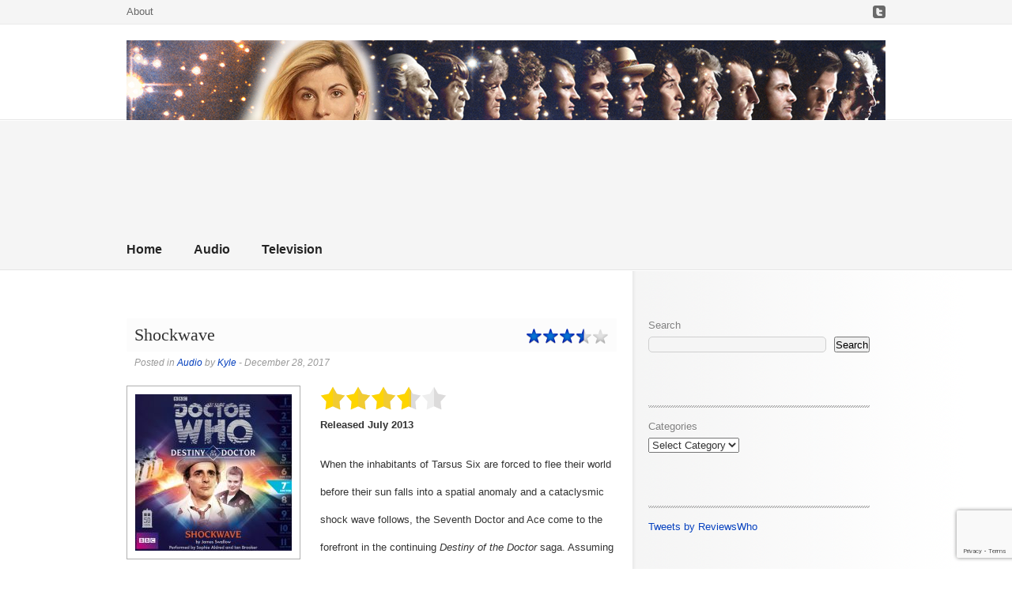

--- FILE ---
content_type: text/html; charset=UTF-8
request_url: https://doctorwhoreviews.net/shockwave/
body_size: 18842
content:
<!DOCTYPE html PUBLIC "-//W3C//DTD XHTML 1.0 Strict//EN" "http://www.w3.org/TR/xhtml1/DTD/xhtml1-strict.dtd">
<html xmlns="http://www.w3.org/1999/xhtml" lang="en-US">
	<head>
		<meta charset="UTF-8">
		<title>Shockwave - Doctor Who Reviews</title>
		<link rel="profile" href="http://gmpg.org/xfn/11">
		<link rel="pingback" href="https://doctorwhoreviews.net/xmlrpc.php">

		
		<meta name='robots' content='index, follow, max-image-preview:large, max-snippet:-1, max-video-preview:-1' />

	<!-- This site is optimized with the Yoast SEO plugin v26.8 - https://yoast.com/product/yoast-seo-wordpress/ -->
	<title>Shockwave - Doctor Who Reviews</title>
	<link rel="canonical" href="https://doctorwhoreviews.net/shockwave/" />
	<meta property="og:locale" content="en_US" />
	<meta property="og:type" content="article" />
	<meta property="og:title" content="Shockwave - Doctor Who Reviews" />
	<meta property="og:description" content="Released July 2013 When the inhabitants of Tarsus Six are forced to flee their world before their sun falls into a spatial anomaly and a cataclysmic shock wave follows, the Seventh Doctor and Ace come to the forefront in the continuing Destiny of the Doctor saga. Assuming that the Doctor has brought them to an [&hellip;]" />
	<meta property="og:url" content="https://doctorwhoreviews.net/shockwave/" />
	<meta property="og:site_name" content="Doctor Who Reviews" />
	<meta property="article:published_time" content="2017-12-28T18:15:39+00:00" />
	<meta property="article:modified_time" content="2017-12-28T18:25:34+00:00" />
	<meta property="og:image" content="https://doctorwhoreviews.net/wp-content/uploads/2017/12/11111-11.jpg" />
	<meta property="og:image:width" content="600" />
	<meta property="og:image:height" content="600" />
	<meta property="og:image:type" content="image/jpeg" />
	<meta name="author" content="Kyle" />
	<meta name="twitter:card" content="summary_large_image" />
	<meta name="twitter:creator" content="@ReviewsWho" />
	<meta name="twitter:label1" content="Written by" />
	<meta name="twitter:data1" content="Kyle" />
	<meta name="twitter:label2" content="Est. reading time" />
	<meta name="twitter:data2" content="3 minutes" />
	<script type="application/ld+json" class="yoast-schema-graph">{"@context":"https://schema.org","@graph":[{"@type":"Article","@id":"https://doctorwhoreviews.net/shockwave/#article","isPartOf":{"@id":"https://doctorwhoreviews.net/shockwave/"},"author":{"name":"Kyle","@id":"https://doctorwhoreviews.net/#/schema/person/1cf931e211ecb54f999436ecc2e35036"},"headline":"Shockwave","datePublished":"2017-12-28T18:15:39+00:00","dateModified":"2017-12-28T18:25:34+00:00","mainEntityOfPage":{"@id":"https://doctorwhoreviews.net/shockwave/"},"wordCount":558,"commentCount":0,"image":{"@id":"https://doctorwhoreviews.net/shockwave/#primaryimage"},"thumbnailUrl":"https://doctorwhoreviews.net/wp-content/uploads/2017/12/11111-11.jpg","keywords":["Ace","Seventh Doctor","Sophie Aldred"],"articleSection":["Audio"],"inLanguage":"en-US","potentialAction":[{"@type":"CommentAction","name":"Comment","target":["https://doctorwhoreviews.net/shockwave/#respond"]}]},{"@type":"WebPage","@id":"https://doctorwhoreviews.net/shockwave/","url":"https://doctorwhoreviews.net/shockwave/","name":"Shockwave - Doctor Who Reviews","isPartOf":{"@id":"https://doctorwhoreviews.net/#website"},"primaryImageOfPage":{"@id":"https://doctorwhoreviews.net/shockwave/#primaryimage"},"image":{"@id":"https://doctorwhoreviews.net/shockwave/#primaryimage"},"thumbnailUrl":"https://doctorwhoreviews.net/wp-content/uploads/2017/12/11111-11.jpg","datePublished":"2017-12-28T18:15:39+00:00","dateModified":"2017-12-28T18:25:34+00:00","author":{"@id":"https://doctorwhoreviews.net/#/schema/person/1cf931e211ecb54f999436ecc2e35036"},"breadcrumb":{"@id":"https://doctorwhoreviews.net/shockwave/#breadcrumb"},"inLanguage":"en-US","potentialAction":[{"@type":"ReadAction","target":["https://doctorwhoreviews.net/shockwave/"]}]},{"@type":"ImageObject","inLanguage":"en-US","@id":"https://doctorwhoreviews.net/shockwave/#primaryimage","url":"https://doctorwhoreviews.net/wp-content/uploads/2017/12/11111-11.jpg","contentUrl":"https://doctorwhoreviews.net/wp-content/uploads/2017/12/11111-11.jpg","width":600,"height":600},{"@type":"BreadcrumbList","@id":"https://doctorwhoreviews.net/shockwave/#breadcrumb","itemListElement":[{"@type":"ListItem","position":1,"name":"Home","item":"https://doctorwhoreviews.net/"},{"@type":"ListItem","position":2,"name":"Shockwave"}]},{"@type":"WebSite","@id":"https://doctorwhoreviews.net/#website","url":"https://doctorwhoreviews.net/","name":"Doctor Who Reviews","description":"A growing collection of reviews for Doctor Who television episodes and audio stories.","potentialAction":[{"@type":"SearchAction","target":{"@type":"EntryPoint","urlTemplate":"https://doctorwhoreviews.net/?s={search_term_string}"},"query-input":{"@type":"PropertyValueSpecification","valueRequired":true,"valueName":"search_term_string"}}],"inLanguage":"en-US"},{"@type":"Person","@id":"https://doctorwhoreviews.net/#/schema/person/1cf931e211ecb54f999436ecc2e35036","name":"Kyle","image":{"@type":"ImageObject","inLanguage":"en-US","@id":"https://doctorwhoreviews.net/#/schema/person/image/","url":"https://secure.gravatar.com/avatar/c0a4d5fa3ab1169eda4df116ed113dc0175505be0840fb9cdc5c33888dd132de?s=96&d=mm&r=g","contentUrl":"https://secure.gravatar.com/avatar/c0a4d5fa3ab1169eda4df116ed113dc0175505be0840fb9cdc5c33888dd132de?s=96&d=mm&r=g","caption":"Kyle"},"sameAs":["https://x.com/ReviewsWho"],"url":"https://doctorwhoreviews.net/author/kyle/"},{"@context":"https://schema.org/","@type":"Product","name":"Shockwave","description":"","image":{"@type":"ImageObject","url":"https://doctorwhoreviews.net/wp-content/uploads/2017/12/11111-11.jpg","width":0,"height":0},"Review":{"@type":"Review","name":"Shockwave","reviewBody":"","author":{"@type":"Person","name":"Kyle"},"datePublished":"2017-12-28T13:15:39-05:00","dateModified":"2017-12-28T13:25:34-05:00","reviewRating":{"@type":"Rating","ratingValue":"3.6","bestRating":5,"worstRating":1},"publisher":{"@type":"Organization","name":"Doctor Who Reviews","logo":{"@type":"ImageObject","url":"","width":0,"height":0}}},"brand":{"@type":"Brand","name":""},"sku":"","":""}]}</script>
	<!-- / Yoast SEO plugin. -->


<link rel="alternate" type="application/rss+xml" title="Doctor Who Reviews &raquo; Feed" href="https://doctorwhoreviews.net/feed/" />
<link rel="alternate" type="application/rss+xml" title="Doctor Who Reviews &raquo; Comments Feed" href="https://doctorwhoreviews.net/comments/feed/" />
<link rel="alternate" type="application/rss+xml" title="Doctor Who Reviews &raquo; Shockwave Comments Feed" href="https://doctorwhoreviews.net/shockwave/feed/" />
<link rel="alternate" title="oEmbed (JSON)" type="application/json+oembed" href="https://doctorwhoreviews.net/wp-json/oembed/1.0/embed?url=https%3A%2F%2Fdoctorwhoreviews.net%2Fshockwave%2F" />
<link rel="alternate" title="oEmbed (XML)" type="text/xml+oembed" href="https://doctorwhoreviews.net/wp-json/oembed/1.0/embed?url=https%3A%2F%2Fdoctorwhoreviews.net%2Fshockwave%2F&#038;format=xml" />
<style id='wp-img-auto-sizes-contain-inline-css' type='text/css'>
img:is([sizes=auto i],[sizes^="auto," i]){contain-intrinsic-size:3000px 1500px}
/*# sourceURL=wp-img-auto-sizes-contain-inline-css */
</style>
<style id='wp-emoji-styles-inline-css' type='text/css'>

	img.wp-smiley, img.emoji {
		display: inline !important;
		border: none !important;
		box-shadow: none !important;
		height: 1em !important;
		width: 1em !important;
		margin: 0 0.07em !important;
		vertical-align: -0.1em !important;
		background: none !important;
		padding: 0 !important;
	}
/*# sourceURL=wp-emoji-styles-inline-css */
</style>
<style id='wp-block-library-inline-css' type='text/css'>
:root{--wp-block-synced-color:#7a00df;--wp-block-synced-color--rgb:122,0,223;--wp-bound-block-color:var(--wp-block-synced-color);--wp-editor-canvas-background:#ddd;--wp-admin-theme-color:#007cba;--wp-admin-theme-color--rgb:0,124,186;--wp-admin-theme-color-darker-10:#006ba1;--wp-admin-theme-color-darker-10--rgb:0,107,160.5;--wp-admin-theme-color-darker-20:#005a87;--wp-admin-theme-color-darker-20--rgb:0,90,135;--wp-admin-border-width-focus:2px}@media (min-resolution:192dpi){:root{--wp-admin-border-width-focus:1.5px}}.wp-element-button{cursor:pointer}:root .has-very-light-gray-background-color{background-color:#eee}:root .has-very-dark-gray-background-color{background-color:#313131}:root .has-very-light-gray-color{color:#eee}:root .has-very-dark-gray-color{color:#313131}:root .has-vivid-green-cyan-to-vivid-cyan-blue-gradient-background{background:linear-gradient(135deg,#00d084,#0693e3)}:root .has-purple-crush-gradient-background{background:linear-gradient(135deg,#34e2e4,#4721fb 50%,#ab1dfe)}:root .has-hazy-dawn-gradient-background{background:linear-gradient(135deg,#faaca8,#dad0ec)}:root .has-subdued-olive-gradient-background{background:linear-gradient(135deg,#fafae1,#67a671)}:root .has-atomic-cream-gradient-background{background:linear-gradient(135deg,#fdd79a,#004a59)}:root .has-nightshade-gradient-background{background:linear-gradient(135deg,#330968,#31cdcf)}:root .has-midnight-gradient-background{background:linear-gradient(135deg,#020381,#2874fc)}:root{--wp--preset--font-size--normal:16px;--wp--preset--font-size--huge:42px}.has-regular-font-size{font-size:1em}.has-larger-font-size{font-size:2.625em}.has-normal-font-size{font-size:var(--wp--preset--font-size--normal)}.has-huge-font-size{font-size:var(--wp--preset--font-size--huge)}.has-text-align-center{text-align:center}.has-text-align-left{text-align:left}.has-text-align-right{text-align:right}.has-fit-text{white-space:nowrap!important}#end-resizable-editor-section{display:none}.aligncenter{clear:both}.items-justified-left{justify-content:flex-start}.items-justified-center{justify-content:center}.items-justified-right{justify-content:flex-end}.items-justified-space-between{justify-content:space-between}.screen-reader-text{border:0;clip-path:inset(50%);height:1px;margin:-1px;overflow:hidden;padding:0;position:absolute;width:1px;word-wrap:normal!important}.screen-reader-text:focus{background-color:#ddd;clip-path:none;color:#444;display:block;font-size:1em;height:auto;left:5px;line-height:normal;padding:15px 23px 14px;text-decoration:none;top:5px;width:auto;z-index:100000}html :where(.has-border-color){border-style:solid}html :where([style*=border-top-color]){border-top-style:solid}html :where([style*=border-right-color]){border-right-style:solid}html :where([style*=border-bottom-color]){border-bottom-style:solid}html :where([style*=border-left-color]){border-left-style:solid}html :where([style*=border-width]){border-style:solid}html :where([style*=border-top-width]){border-top-style:solid}html :where([style*=border-right-width]){border-right-style:solid}html :where([style*=border-bottom-width]){border-bottom-style:solid}html :where([style*=border-left-width]){border-left-style:solid}html :where(img[class*=wp-image-]){height:auto;max-width:100%}:where(figure){margin:0 0 1em}html :where(.is-position-sticky){--wp-admin--admin-bar--position-offset:var(--wp-admin--admin-bar--height,0px)}@media screen and (max-width:600px){html :where(.is-position-sticky){--wp-admin--admin-bar--position-offset:0px}}

/*# sourceURL=wp-block-library-inline-css */
</style><style id='wp-block-archives-inline-css' type='text/css'>
.wp-block-archives{box-sizing:border-box}.wp-block-archives-dropdown label{display:block}
/*# sourceURL=https://doctorwhoreviews.net/wp-includes/blocks/archives/style.min.css */
</style>
<style id='wp-block-calendar-inline-css' type='text/css'>
.wp-block-calendar{text-align:center}.wp-block-calendar td,.wp-block-calendar th{border:1px solid;padding:.25em}.wp-block-calendar th{font-weight:400}.wp-block-calendar caption{background-color:inherit}.wp-block-calendar table{border-collapse:collapse;width:100%}.wp-block-calendar table.has-background th{background-color:inherit}.wp-block-calendar table.has-text-color th{color:inherit}.wp-block-calendar :where(table:not(.has-text-color)){color:#40464d}.wp-block-calendar :where(table:not(.has-text-color)) td,.wp-block-calendar :where(table:not(.has-text-color)) th{border-color:#ddd}:where(.wp-block-calendar table:not(.has-background) th){background:#ddd}
/*# sourceURL=https://doctorwhoreviews.net/wp-includes/blocks/calendar/style.min.css */
</style>
<style id='wp-block-categories-inline-css' type='text/css'>
.wp-block-categories{box-sizing:border-box}.wp-block-categories.alignleft{margin-right:2em}.wp-block-categories.alignright{margin-left:2em}.wp-block-categories.wp-block-categories-dropdown.aligncenter{text-align:center}.wp-block-categories .wp-block-categories__label{display:block;width:100%}
/*# sourceURL=https://doctorwhoreviews.net/wp-includes/blocks/categories/style.min.css */
</style>
<style id='wp-block-latest-comments-inline-css' type='text/css'>
ol.wp-block-latest-comments{box-sizing:border-box;margin-left:0}:where(.wp-block-latest-comments:not([style*=line-height] .wp-block-latest-comments__comment)){line-height:1.1}:where(.wp-block-latest-comments:not([style*=line-height] .wp-block-latest-comments__comment-excerpt p)){line-height:1.8}.has-dates :where(.wp-block-latest-comments:not([style*=line-height])),.has-excerpts :where(.wp-block-latest-comments:not([style*=line-height])){line-height:1.5}.wp-block-latest-comments .wp-block-latest-comments{padding-left:0}.wp-block-latest-comments__comment{list-style:none;margin-bottom:1em}.has-avatars .wp-block-latest-comments__comment{list-style:none;min-height:2.25em}.has-avatars .wp-block-latest-comments__comment .wp-block-latest-comments__comment-excerpt,.has-avatars .wp-block-latest-comments__comment .wp-block-latest-comments__comment-meta{margin-left:3.25em}.wp-block-latest-comments__comment-excerpt p{font-size:.875em;margin:.36em 0 1.4em}.wp-block-latest-comments__comment-date{display:block;font-size:.75em}.wp-block-latest-comments .avatar,.wp-block-latest-comments__comment-avatar{border-radius:1.5em;display:block;float:left;height:2.5em;margin-right:.75em;width:2.5em}.wp-block-latest-comments[class*=-font-size] a,.wp-block-latest-comments[style*=font-size] a{font-size:inherit}
/*# sourceURL=https://doctorwhoreviews.net/wp-includes/blocks/latest-comments/style.min.css */
</style>
<style id='wp-block-search-inline-css' type='text/css'>
.wp-block-search__button{margin-left:10px;word-break:normal}.wp-block-search__button.has-icon{line-height:0}.wp-block-search__button svg{height:1.25em;min-height:24px;min-width:24px;width:1.25em;fill:currentColor;vertical-align:text-bottom}:where(.wp-block-search__button){border:1px solid #ccc;padding:6px 10px}.wp-block-search__inside-wrapper{display:flex;flex:auto;flex-wrap:nowrap;max-width:100%}.wp-block-search__label{width:100%}.wp-block-search.wp-block-search__button-only .wp-block-search__button{box-sizing:border-box;display:flex;flex-shrink:0;justify-content:center;margin-left:0;max-width:100%}.wp-block-search.wp-block-search__button-only .wp-block-search__inside-wrapper{min-width:0!important;transition-property:width}.wp-block-search.wp-block-search__button-only .wp-block-search__input{flex-basis:100%;transition-duration:.3s}.wp-block-search.wp-block-search__button-only.wp-block-search__searchfield-hidden,.wp-block-search.wp-block-search__button-only.wp-block-search__searchfield-hidden .wp-block-search__inside-wrapper{overflow:hidden}.wp-block-search.wp-block-search__button-only.wp-block-search__searchfield-hidden .wp-block-search__input{border-left-width:0!important;border-right-width:0!important;flex-basis:0;flex-grow:0;margin:0;min-width:0!important;padding-left:0!important;padding-right:0!important;width:0!important}:where(.wp-block-search__input){appearance:none;border:1px solid #949494;flex-grow:1;font-family:inherit;font-size:inherit;font-style:inherit;font-weight:inherit;letter-spacing:inherit;line-height:inherit;margin-left:0;margin-right:0;min-width:3rem;padding:8px;text-decoration:unset!important;text-transform:inherit}:where(.wp-block-search__button-inside .wp-block-search__inside-wrapper){background-color:#fff;border:1px solid #949494;box-sizing:border-box;padding:4px}:where(.wp-block-search__button-inside .wp-block-search__inside-wrapper) .wp-block-search__input{border:none;border-radius:0;padding:0 4px}:where(.wp-block-search__button-inside .wp-block-search__inside-wrapper) .wp-block-search__input:focus{outline:none}:where(.wp-block-search__button-inside .wp-block-search__inside-wrapper) :where(.wp-block-search__button){padding:4px 8px}.wp-block-search.aligncenter .wp-block-search__inside-wrapper{margin:auto}.wp-block[data-align=right] .wp-block-search.wp-block-search__button-only .wp-block-search__inside-wrapper{float:right}
/*# sourceURL=https://doctorwhoreviews.net/wp-includes/blocks/search/style.min.css */
</style>
<style id='wp-block-tag-cloud-inline-css' type='text/css'>
.wp-block-tag-cloud{box-sizing:border-box}.wp-block-tag-cloud.aligncenter{justify-content:center;text-align:center}.wp-block-tag-cloud a{display:inline-block;margin-right:5px}.wp-block-tag-cloud span{display:inline-block;margin-left:5px;text-decoration:none}:root :where(.wp-block-tag-cloud.is-style-outline){display:flex;flex-wrap:wrap;gap:1ch}:root :where(.wp-block-tag-cloud.is-style-outline a){border:1px solid;font-size:unset!important;margin-right:0;padding:1ch 2ch;text-decoration:none!important}
/*# sourceURL=https://doctorwhoreviews.net/wp-includes/blocks/tag-cloud/style.min.css */
</style>
<style id='wp-block-columns-inline-css' type='text/css'>
.wp-block-columns{box-sizing:border-box;display:flex;flex-wrap:wrap!important}@media (min-width:782px){.wp-block-columns{flex-wrap:nowrap!important}}.wp-block-columns{align-items:normal!important}.wp-block-columns.are-vertically-aligned-top{align-items:flex-start}.wp-block-columns.are-vertically-aligned-center{align-items:center}.wp-block-columns.are-vertically-aligned-bottom{align-items:flex-end}@media (max-width:781px){.wp-block-columns:not(.is-not-stacked-on-mobile)>.wp-block-column{flex-basis:100%!important}}@media (min-width:782px){.wp-block-columns:not(.is-not-stacked-on-mobile)>.wp-block-column{flex-basis:0;flex-grow:1}.wp-block-columns:not(.is-not-stacked-on-mobile)>.wp-block-column[style*=flex-basis]{flex-grow:0}}.wp-block-columns.is-not-stacked-on-mobile{flex-wrap:nowrap!important}.wp-block-columns.is-not-stacked-on-mobile>.wp-block-column{flex-basis:0;flex-grow:1}.wp-block-columns.is-not-stacked-on-mobile>.wp-block-column[style*=flex-basis]{flex-grow:0}:where(.wp-block-columns){margin-bottom:1.75em}:where(.wp-block-columns.has-background){padding:1.25em 2.375em}.wp-block-column{flex-grow:1;min-width:0;overflow-wrap:break-word;word-break:break-word}.wp-block-column.is-vertically-aligned-top{align-self:flex-start}.wp-block-column.is-vertically-aligned-center{align-self:center}.wp-block-column.is-vertically-aligned-bottom{align-self:flex-end}.wp-block-column.is-vertically-aligned-stretch{align-self:stretch}.wp-block-column.is-vertically-aligned-bottom,.wp-block-column.is-vertically-aligned-center,.wp-block-column.is-vertically-aligned-top{width:100%}
/*# sourceURL=https://doctorwhoreviews.net/wp-includes/blocks/columns/style.min.css */
</style>
<style id='wp-block-embed-inline-css' type='text/css'>
.wp-block-embed.alignleft,.wp-block-embed.alignright,.wp-block[data-align=left]>[data-type="core/embed"],.wp-block[data-align=right]>[data-type="core/embed"]{max-width:360px;width:100%}.wp-block-embed.alignleft .wp-block-embed__wrapper,.wp-block-embed.alignright .wp-block-embed__wrapper,.wp-block[data-align=left]>[data-type="core/embed"] .wp-block-embed__wrapper,.wp-block[data-align=right]>[data-type="core/embed"] .wp-block-embed__wrapper{min-width:280px}.wp-block-cover .wp-block-embed{min-height:240px;min-width:320px}.wp-block-embed{overflow-wrap:break-word}.wp-block-embed :where(figcaption){margin-bottom:1em;margin-top:.5em}.wp-block-embed iframe{max-width:100%}.wp-block-embed__wrapper{position:relative}.wp-embed-responsive .wp-has-aspect-ratio .wp-block-embed__wrapper:before{content:"";display:block;padding-top:50%}.wp-embed-responsive .wp-has-aspect-ratio iframe{bottom:0;height:100%;left:0;position:absolute;right:0;top:0;width:100%}.wp-embed-responsive .wp-embed-aspect-21-9 .wp-block-embed__wrapper:before{padding-top:42.85%}.wp-embed-responsive .wp-embed-aspect-18-9 .wp-block-embed__wrapper:before{padding-top:50%}.wp-embed-responsive .wp-embed-aspect-16-9 .wp-block-embed__wrapper:before{padding-top:56.25%}.wp-embed-responsive .wp-embed-aspect-4-3 .wp-block-embed__wrapper:before{padding-top:75%}.wp-embed-responsive .wp-embed-aspect-1-1 .wp-block-embed__wrapper:before{padding-top:100%}.wp-embed-responsive .wp-embed-aspect-9-16 .wp-block-embed__wrapper:before{padding-top:177.77%}.wp-embed-responsive .wp-embed-aspect-1-2 .wp-block-embed__wrapper:before{padding-top:200%}
/*# sourceURL=https://doctorwhoreviews.net/wp-includes/blocks/embed/style.min.css */
</style>
<style id='wp-block-group-inline-css' type='text/css'>
.wp-block-group{box-sizing:border-box}:where(.wp-block-group.wp-block-group-is-layout-constrained){position:relative}
/*# sourceURL=https://doctorwhoreviews.net/wp-includes/blocks/group/style.min.css */
</style>
<style id='wp-block-paragraph-inline-css' type='text/css'>
.is-small-text{font-size:.875em}.is-regular-text{font-size:1em}.is-large-text{font-size:2.25em}.is-larger-text{font-size:3em}.has-drop-cap:not(:focus):first-letter{float:left;font-size:8.4em;font-style:normal;font-weight:100;line-height:.68;margin:.05em .1em 0 0;text-transform:uppercase}body.rtl .has-drop-cap:not(:focus):first-letter{float:none;margin-left:.1em}p.has-drop-cap.has-background{overflow:hidden}:root :where(p.has-background){padding:1.25em 2.375em}:where(p.has-text-color:not(.has-link-color)) a{color:inherit}p.has-text-align-left[style*="writing-mode:vertical-lr"],p.has-text-align-right[style*="writing-mode:vertical-rl"]{rotate:180deg}
/*# sourceURL=https://doctorwhoreviews.net/wp-includes/blocks/paragraph/style.min.css */
</style>
<style id='global-styles-inline-css' type='text/css'>
:root{--wp--preset--aspect-ratio--square: 1;--wp--preset--aspect-ratio--4-3: 4/3;--wp--preset--aspect-ratio--3-4: 3/4;--wp--preset--aspect-ratio--3-2: 3/2;--wp--preset--aspect-ratio--2-3: 2/3;--wp--preset--aspect-ratio--16-9: 16/9;--wp--preset--aspect-ratio--9-16: 9/16;--wp--preset--color--black: #000000;--wp--preset--color--cyan-bluish-gray: #abb8c3;--wp--preset--color--white: #ffffff;--wp--preset--color--pale-pink: #f78da7;--wp--preset--color--vivid-red: #cf2e2e;--wp--preset--color--luminous-vivid-orange: #ff6900;--wp--preset--color--luminous-vivid-amber: #fcb900;--wp--preset--color--light-green-cyan: #7bdcb5;--wp--preset--color--vivid-green-cyan: #00d084;--wp--preset--color--pale-cyan-blue: #8ed1fc;--wp--preset--color--vivid-cyan-blue: #0693e3;--wp--preset--color--vivid-purple: #9b51e0;--wp--preset--gradient--vivid-cyan-blue-to-vivid-purple: linear-gradient(135deg,rgb(6,147,227) 0%,rgb(155,81,224) 100%);--wp--preset--gradient--light-green-cyan-to-vivid-green-cyan: linear-gradient(135deg,rgb(122,220,180) 0%,rgb(0,208,130) 100%);--wp--preset--gradient--luminous-vivid-amber-to-luminous-vivid-orange: linear-gradient(135deg,rgb(252,185,0) 0%,rgb(255,105,0) 100%);--wp--preset--gradient--luminous-vivid-orange-to-vivid-red: linear-gradient(135deg,rgb(255,105,0) 0%,rgb(207,46,46) 100%);--wp--preset--gradient--very-light-gray-to-cyan-bluish-gray: linear-gradient(135deg,rgb(238,238,238) 0%,rgb(169,184,195) 100%);--wp--preset--gradient--cool-to-warm-spectrum: linear-gradient(135deg,rgb(74,234,220) 0%,rgb(151,120,209) 20%,rgb(207,42,186) 40%,rgb(238,44,130) 60%,rgb(251,105,98) 80%,rgb(254,248,76) 100%);--wp--preset--gradient--blush-light-purple: linear-gradient(135deg,rgb(255,206,236) 0%,rgb(152,150,240) 100%);--wp--preset--gradient--blush-bordeaux: linear-gradient(135deg,rgb(254,205,165) 0%,rgb(254,45,45) 50%,rgb(107,0,62) 100%);--wp--preset--gradient--luminous-dusk: linear-gradient(135deg,rgb(255,203,112) 0%,rgb(199,81,192) 50%,rgb(65,88,208) 100%);--wp--preset--gradient--pale-ocean: linear-gradient(135deg,rgb(255,245,203) 0%,rgb(182,227,212) 50%,rgb(51,167,181) 100%);--wp--preset--gradient--electric-grass: linear-gradient(135deg,rgb(202,248,128) 0%,rgb(113,206,126) 100%);--wp--preset--gradient--midnight: linear-gradient(135deg,rgb(2,3,129) 0%,rgb(40,116,252) 100%);--wp--preset--font-size--small: 13px;--wp--preset--font-size--medium: 20px;--wp--preset--font-size--large: 36px;--wp--preset--font-size--x-large: 42px;--wp--preset--spacing--20: 0.44rem;--wp--preset--spacing--30: 0.67rem;--wp--preset--spacing--40: 1rem;--wp--preset--spacing--50: 1.5rem;--wp--preset--spacing--60: 2.25rem;--wp--preset--spacing--70: 3.38rem;--wp--preset--spacing--80: 5.06rem;--wp--preset--shadow--natural: 6px 6px 9px rgba(0, 0, 0, 0.2);--wp--preset--shadow--deep: 12px 12px 50px rgba(0, 0, 0, 0.4);--wp--preset--shadow--sharp: 6px 6px 0px rgba(0, 0, 0, 0.2);--wp--preset--shadow--outlined: 6px 6px 0px -3px rgb(255, 255, 255), 6px 6px rgb(0, 0, 0);--wp--preset--shadow--crisp: 6px 6px 0px rgb(0, 0, 0);}:where(.is-layout-flex){gap: 0.5em;}:where(.is-layout-grid){gap: 0.5em;}body .is-layout-flex{display: flex;}.is-layout-flex{flex-wrap: wrap;align-items: center;}.is-layout-flex > :is(*, div){margin: 0;}body .is-layout-grid{display: grid;}.is-layout-grid > :is(*, div){margin: 0;}:where(.wp-block-columns.is-layout-flex){gap: 2em;}:where(.wp-block-columns.is-layout-grid){gap: 2em;}:where(.wp-block-post-template.is-layout-flex){gap: 1.25em;}:where(.wp-block-post-template.is-layout-grid){gap: 1.25em;}.has-black-color{color: var(--wp--preset--color--black) !important;}.has-cyan-bluish-gray-color{color: var(--wp--preset--color--cyan-bluish-gray) !important;}.has-white-color{color: var(--wp--preset--color--white) !important;}.has-pale-pink-color{color: var(--wp--preset--color--pale-pink) !important;}.has-vivid-red-color{color: var(--wp--preset--color--vivid-red) !important;}.has-luminous-vivid-orange-color{color: var(--wp--preset--color--luminous-vivid-orange) !important;}.has-luminous-vivid-amber-color{color: var(--wp--preset--color--luminous-vivid-amber) !important;}.has-light-green-cyan-color{color: var(--wp--preset--color--light-green-cyan) !important;}.has-vivid-green-cyan-color{color: var(--wp--preset--color--vivid-green-cyan) !important;}.has-pale-cyan-blue-color{color: var(--wp--preset--color--pale-cyan-blue) !important;}.has-vivid-cyan-blue-color{color: var(--wp--preset--color--vivid-cyan-blue) !important;}.has-vivid-purple-color{color: var(--wp--preset--color--vivid-purple) !important;}.has-black-background-color{background-color: var(--wp--preset--color--black) !important;}.has-cyan-bluish-gray-background-color{background-color: var(--wp--preset--color--cyan-bluish-gray) !important;}.has-white-background-color{background-color: var(--wp--preset--color--white) !important;}.has-pale-pink-background-color{background-color: var(--wp--preset--color--pale-pink) !important;}.has-vivid-red-background-color{background-color: var(--wp--preset--color--vivid-red) !important;}.has-luminous-vivid-orange-background-color{background-color: var(--wp--preset--color--luminous-vivid-orange) !important;}.has-luminous-vivid-amber-background-color{background-color: var(--wp--preset--color--luminous-vivid-amber) !important;}.has-light-green-cyan-background-color{background-color: var(--wp--preset--color--light-green-cyan) !important;}.has-vivid-green-cyan-background-color{background-color: var(--wp--preset--color--vivid-green-cyan) !important;}.has-pale-cyan-blue-background-color{background-color: var(--wp--preset--color--pale-cyan-blue) !important;}.has-vivid-cyan-blue-background-color{background-color: var(--wp--preset--color--vivid-cyan-blue) !important;}.has-vivid-purple-background-color{background-color: var(--wp--preset--color--vivid-purple) !important;}.has-black-border-color{border-color: var(--wp--preset--color--black) !important;}.has-cyan-bluish-gray-border-color{border-color: var(--wp--preset--color--cyan-bluish-gray) !important;}.has-white-border-color{border-color: var(--wp--preset--color--white) !important;}.has-pale-pink-border-color{border-color: var(--wp--preset--color--pale-pink) !important;}.has-vivid-red-border-color{border-color: var(--wp--preset--color--vivid-red) !important;}.has-luminous-vivid-orange-border-color{border-color: var(--wp--preset--color--luminous-vivid-orange) !important;}.has-luminous-vivid-amber-border-color{border-color: var(--wp--preset--color--luminous-vivid-amber) !important;}.has-light-green-cyan-border-color{border-color: var(--wp--preset--color--light-green-cyan) !important;}.has-vivid-green-cyan-border-color{border-color: var(--wp--preset--color--vivid-green-cyan) !important;}.has-pale-cyan-blue-border-color{border-color: var(--wp--preset--color--pale-cyan-blue) !important;}.has-vivid-cyan-blue-border-color{border-color: var(--wp--preset--color--vivid-cyan-blue) !important;}.has-vivid-purple-border-color{border-color: var(--wp--preset--color--vivid-purple) !important;}.has-vivid-cyan-blue-to-vivid-purple-gradient-background{background: var(--wp--preset--gradient--vivid-cyan-blue-to-vivid-purple) !important;}.has-light-green-cyan-to-vivid-green-cyan-gradient-background{background: var(--wp--preset--gradient--light-green-cyan-to-vivid-green-cyan) !important;}.has-luminous-vivid-amber-to-luminous-vivid-orange-gradient-background{background: var(--wp--preset--gradient--luminous-vivid-amber-to-luminous-vivid-orange) !important;}.has-luminous-vivid-orange-to-vivid-red-gradient-background{background: var(--wp--preset--gradient--luminous-vivid-orange-to-vivid-red) !important;}.has-very-light-gray-to-cyan-bluish-gray-gradient-background{background: var(--wp--preset--gradient--very-light-gray-to-cyan-bluish-gray) !important;}.has-cool-to-warm-spectrum-gradient-background{background: var(--wp--preset--gradient--cool-to-warm-spectrum) !important;}.has-blush-light-purple-gradient-background{background: var(--wp--preset--gradient--blush-light-purple) !important;}.has-blush-bordeaux-gradient-background{background: var(--wp--preset--gradient--blush-bordeaux) !important;}.has-luminous-dusk-gradient-background{background: var(--wp--preset--gradient--luminous-dusk) !important;}.has-pale-ocean-gradient-background{background: var(--wp--preset--gradient--pale-ocean) !important;}.has-electric-grass-gradient-background{background: var(--wp--preset--gradient--electric-grass) !important;}.has-midnight-gradient-background{background: var(--wp--preset--gradient--midnight) !important;}.has-small-font-size{font-size: var(--wp--preset--font-size--small) !important;}.has-medium-font-size{font-size: var(--wp--preset--font-size--medium) !important;}.has-large-font-size{font-size: var(--wp--preset--font-size--large) !important;}.has-x-large-font-size{font-size: var(--wp--preset--font-size--x-large) !important;}
:where(.wp-block-columns.is-layout-flex){gap: 2em;}:where(.wp-block-columns.is-layout-grid){gap: 2em;}
/*# sourceURL=global-styles-inline-css */
</style>
<style id='core-block-supports-inline-css' type='text/css'>
.wp-container-core-columns-is-layout-9d6595d7{flex-wrap:nowrap;}
/*# sourceURL=core-block-supports-inline-css */
</style>

<style id='classic-theme-styles-inline-css' type='text/css'>
/*! This file is auto-generated */
.wp-block-button__link{color:#fff;background-color:#32373c;border-radius:9999px;box-shadow:none;text-decoration:none;padding:calc(.667em + 2px) calc(1.333em + 2px);font-size:1.125em}.wp-block-file__button{background:#32373c;color:#fff;text-decoration:none}
/*# sourceURL=/wp-includes/css/classic-themes.min.css */
</style>
<link rel='stylesheet' id='contact-form-7-css' href='https://doctorwhoreviews.net/wp-content/plugins/contact-form-7/includes/css/styles.css?ver=6.1.4' type='text/css' media='all' />
<link rel='stylesheet' id='css-cartful-css' href='https://doctorwhoreviews.net/wp-content/themes/reviewer/style.css?ver=6.9' type='text/css' media='all' />
<link rel='stylesheet' id='style-css' href='https://doctorwhoreviews.net/wp-content/themes/reviewer/style.css?ver=6.9' type='text/css' media='all' />
<link rel='stylesheet' id='yasrcss-css' href='https://doctorwhoreviews.net/wp-content/plugins/yet-another-stars-rating/includes/css/yasr.css?ver=3.4.15' type='text/css' media='all' />
<style id='yasrcss-inline-css' type='text/css'>

            .yasr-star-rating {
                background-image: url('https://doctorwhoreviews.net/wp-content/plugins/yet-another-stars-rating/includes/img/star_2.svg');
            }
            .yasr-star-rating .yasr-star-value {
                background: url('https://doctorwhoreviews.net/wp-content/plugins/yet-another-stars-rating/includes/img/star_3.svg') ;
            }
/*# sourceURL=yasrcss-inline-css */
</style>
<script type="text/javascript" src="https://doctorwhoreviews.net/wp-includes/js/jquery/jquery.min.js?ver=3.7.1" id="jquery-core-js"></script>
<script type="text/javascript" src="https://doctorwhoreviews.net/wp-includes/js/jquery/jquery-migrate.min.js?ver=3.4.1" id="jquery-migrate-js"></script>
<script type="text/javascript" src="https://doctorwhoreviews.net/wp-content/plugins/twitter-tweets/js/weblizar-fronend-twitter-tweets.js?ver=1" id="wl-weblizar-fronend-twitter-tweets-js"></script>
<link rel="https://api.w.org/" href="https://doctorwhoreviews.net/wp-json/" /><link rel="alternate" title="JSON" type="application/json" href="https://doctorwhoreviews.net/wp-json/wp/v2/posts/4500" /><link rel="EditURI" type="application/rsd+xml" title="RSD" href="https://doctorwhoreviews.net/xmlrpc.php?rsd" />
<meta name="generator" content="WordPress 6.9" />
<link rel='shortlink' href='https://doctorwhoreviews.net/?p=4500' />
<meta name="google-site-verification" content="ghcRlgK76lXk2Z5kAekkn1IFAXbsZ8APG6NcAkF5sa8" /><style type="text/css">
	body, input, textarea, select {
		font-family:Arial;
	}
	a, .post-archive h2 a:hover, .post-archive a:hover, #header_banner .featured_post .featured_title a:hover, #category_menu li a:hover, #category_menu li.current-menu-item a, #category_menu li.current_page_item a {
		color:#043fbd;
	}
	ul.commentlist .bypostauthor img.avatar {
		border:1px solid #043fbd;
	}
	.rating div {
		background-image:url("https://doctorwhoreviews.net/wp-content/themes/reviewer/images/stars_blue.png");
	}
	#header_banner, body {
		background-image:url("https://doctorwhoreviews.net/wp-content/themes/reviewer/images/bg_stripes.png");
	}
	#comments_wrap, .archive-title_wrap {
		background-image:url("https://doctorwhoreviews.net/wp-content/themes/reviewer/images/bg_stripes_dark.png");
	}
	#main_content_alt #sidebar .widget_divide {
		background:url("https://doctorwhoreviews.net/wp-content/themes/reviewer/images/bg_stripes_dark.png") bottom left repeat-x transparent;
	}	.recent_line {
		background-color:#BFE6FB;
		border-right:3px solid #7FA3C4;
	}
	.posts-wrap {float:left;}
	</style>
	<link href="http://fonts.googleapis.com/css?family=Droid+Serif" rel="stylesheet" type="text/css" />
	<style type="text/css">
	h1, h2, h3, h4, h5, h6 {
		font-family: 'Droid Serif', serif;
	}
	</style>
	</head>
	<body class="wp-singular post-template-default single single-post postid-4500 single-format-standard wp-theme-reviewer">
				<div id="wrapper">
			<div id="header">
				<div id="pagemenu" class="menu">
					<div class="container">
						<div class="menu-pages-container"><ul id="menu-pages" class="menu"><li id="menu-item-9976" class="menu-item menu-item-type-post_type menu-item-object-page menu-item-9976"><a href="https://doctorwhoreviews.net/about/">About</a></li>
</ul></div>												<div id="socnets">
													<a href="https://twitter.com/ReviewsWho" title="Twitter"><img src="https://doctorwhoreviews.net/wp-content/themes/reviewer/images/socnets/twitter.png" alt="Twitter" /></a>
													<div class="clear"></div>
						</div>
						<div class="clear"></div>
											</div>
				</div>
				<div id="logo_area">
					<div class="container">
											<a href="https://doctorwhoreviews.net" title="Doctor Who Reviews" class="left">
							<img src="http://doctorwhoreviews.net/wp-content/uploads/2018/03/DWRHeader2.jpg" alt="Doctor Who Reviews" id="logo" />
						</a>
											<div id="header_widget">
												</div>
						<div class="clear"></div>
					</div>
				</div>
				<div class="menu" id="category_menu">
					<div class="container">
						<div class="menu-main-container"><ul id="menu-main" class="menu"><li id="menu-item-9974" class="menu-item menu-item-type-custom menu-item-object-custom menu-item-home menu-item-9974"><a href="http://doctorwhoreviews.net/">Home</a></li>
<li id="menu-item-9972" class="menu-item menu-item-type-post_type menu-item-object-page menu-item-9972"><a href="https://doctorwhoreviews.net/audio/">Audio</a></li>
<li id="menu-item-9973" class="menu-item menu-item-type-post_type menu-item-object-page menu-item-9973"><a href="https://doctorwhoreviews.net/television/">Television</a></li>
</ul></div>					
						<div class="clear"></div>
					</div>
				</div>
						</div><!-- end #header -->
			<div id="main_content_alt">
				<div class="container">

	<div class="posts-wrap">
	<div id="post-single" class="post-4500 post type-post status-publish format-standard has-post-thumbnail hentry category-audio tag-ace tag-seventh-doctor tag-sophie-aldred">
		<h2 class="entry-title index-entry-title">
			Shockwave		</h2>

			<div class="rating"><div class="stars_35"></div></div>
			<div class="additional-meta">
			<span>Posted in <a href="https://doctorwhoreviews.net/category/reviews/audio/" rel="category tag">Audio</a> by <a href="https://doctorwhoreviews.net/author/kyle/" title="Posts by Kyle" rel="author">Kyle</a> - December 28, 2017			</span>
		</div>
		<div class="entry-content" id="entry-content-single">
				<img width="198" height="198" src="https://doctorwhoreviews.net/wp-content/uploads/2017/12/11111-11-198x198.jpg" class="alignleft poster wp-post-image" alt="Shockwave" title="Shockwave" decoding="async" srcset="https://doctorwhoreviews.net/wp-content/uploads/2017/12/11111-11-198x198.jpg 198w, https://doctorwhoreviews.net/wp-content/uploads/2017/12/11111-11-150x150.jpg 150w, https://doctorwhoreviews.net/wp-content/uploads/2017/12/11111-11-300x300.jpg 300w, https://doctorwhoreviews.net/wp-content/uploads/2017/12/11111-11-258x258.jpg 258w, https://doctorwhoreviews.net/wp-content/uploads/2017/12/11111-11-48x48.jpg 48w, https://doctorwhoreviews.net/wp-content/uploads/2017/12/11111-11.jpg 600w" sizes="(max-width: 198px) 100vw, 198px" />				<div style='text-align:left' class='yasr-auto-insert-overall'><!--Yasr Overall Rating Shortcode--><div class="yasr-overall-rating"><div class=' yasr-rater-stars'
                           id='yasr-overall-rating-rater-79e6eecc176a3'
                           data-rating='3.6'
                           data-rater-starsize='32'>
                       </div></div><!--End Yasr Overall Rating Shortcode--></div><p><strong>Released July 2013</strong></p>
<p>When the inhabitants of Tarsus Six are forced to flee their world before their sun falls into a spatial anomaly and a cataclysmic shock wave follows, the Seventh Doctor and Ace come to the forefront in the continuing <em>Destiny of the Doctor</em> saga. Assuming that the Doctor has brought them to an orbiting space station in order to offer their assistance, Ace soon discovers that- with the TARDIS immobilized due to the impending threat of artron energy- the Doctor has his own agenda and that their own lives are in just as much danger as everyone else’s. </p>
<p>Writer James Swallow has a gift for beautifully descriptive language, bringing the peril that the doomed sun collapsing presents to life vividly without sacrificing any of the inherent tension. Despite the refugees’ shared desire to survive and the clear fact that anyone who did not make it aboard one of the fleeing ships perished, the notion that each ship is trying to outmanoeuvre the others to best ensure its own occupants’ odds is wonderfully realised and adds a very personal and human element to an event of such magnitude. With use of the TARDIS out of the question, the Doctor and Ace find themselves squarely on equal footing with and under suspicion by those around them, further escalating the sense of danger as the destructive shockwave approaches and leaving an uneasy sense of mystery around the doomsday Senders cult with its members who believe the shockwave was preordained and that they will be transformed into a higher form of being when touched by its mighty energy. These two conflicting elements of the unending hope for survival and the deep belief in a higher cause and function dovetail nicely with the eventual recovery of the Voice of Stone, a cube discovered by the Tarsus colonists four hundred years ago that strangely recognises Ace and has a very direct connection to the Doctor himself.</p>
<p>Sophie Aldred perfectly recaptures the essence of a younger Ace who is brimming with confidence and prepared for every eventuality even if she doesn’t fully understand everything the Doctor says, and it’s fitting that her compassion and desire to save one life without fully contemplating the effects on the web of time would lead to her crisis of faith following a very tumultuously-developed relationship with Nine Jay who becomes a portent of death. Though Aldred may overemphasize the Scots accent of the Seventh Doctor, she also approaches this role with stunning energy and portrays the master manipulator who has been manipulated by his future self effectively. Likewise, the cameo from the Eleventh Doctor who significantly alters the dramatically sacrificial resolution and unintentionally brings about a satisfying sense of closure for Nine Jay is incorporated flawlessly and adds yet another piece to this mysterious puzzle coming together in the Doctor’s personal future.</p>
<p>The space opera genreis somewhat divisive among fans, but ‘Shockwave’ expertly meshes the very magnificent scale of a spatial cataclysm and the very personal scale of the desire for survival with evocative imagery and sterling characterization of Ace, respectively. With another era of <em>Doctor Who</em> wonderfully recreated and checked off as the series reaches the end of the classic run, <em>Destiny of the Doctor</em> continues to impress with its brief vignettes whose connections should become all the more clear going forward. </p>
			<div class="clear"></div>
										<div class="review_details">
			<ul>
													<li>Release Date: 7/2013				</li>																		</ul><div class="clear"></div></div>
		<div class="clear"></div>						<div class="the_tags">Tags: <a href="https://doctorwhoreviews.net/tag/ace/" rel="tag">Ace</a>, <a href="https://doctorwhoreviews.net/tag/seventh-doctor/" rel="tag">Seventh Doctor</a>, <a href="https://doctorwhoreviews.net/tag/sophie-aldred/" rel="tag">Sophie Aldred</a> </div>		</div><!-- end .entry-content -->
					<div class="about_the_author">
				<img alt='' src='https://secure.gravatar.com/avatar/c0a4d5fa3ab1169eda4df116ed113dc0175505be0840fb9cdc5c33888dd132de?s=70&#038;d=mm&#038;r=g' srcset='https://secure.gravatar.com/avatar/c0a4d5fa3ab1169eda4df116ed113dc0175505be0840fb9cdc5c33888dd132de?s=140&#038;d=mm&#038;r=g 2x' class='avatar avatar-70 photo' height='70' width='70' decoding='async'/>				<div class="author_info">
					<div class="author_title">This post was written by <a href="https://doctorwhoreviews.net/author/kyle/" title="Posts by Kyle" rel="author">Kyle</a>					</div>
					<div class="author_about">
										</div>
										<div class="author_links">
												<a href="http://twitter.com/ReviewsWho" title="Kyle">My Twitter &raquo;</a>
											<div class="clear"></div>
					</div>
									</div>
				<div class="clear"></div>
			</div>
		</div><!-- end .post -->
	<!-- <div id="comments_container" class="clearfix"> -->

	
	
		
	
		<div id="respond" class="comment-respond">
		<h3 id="reply-title" class="comment-reply-title">Leave a Reply <small><a rel="nofollow" id="cancel-comment-reply-link" href="/shockwave/#respond" style="display:none;">Cancel reply</a></small></h3><form action="https://doctorwhoreviews.net/wp-comments-post.php" method="post" id="commentform" class="comment-form"><p class="comment-notes"><span id="email-notes">Your email address will not be published.</span> <span class="required-field-message">Required fields are marked <span class="required">*</span></span></p><p class="comment-form-comment"><label for="comment">Comment <span class="required">*</span></label> <textarea id="comment" name="comment" cols="45" rows="8" maxlength="65525" required="required"></textarea></p><p class="comment-form-author"><label for="author">Name <span class="required">*</span></label> <input id="author" name="author" type="text" value="" size="30" maxlength="245" autocomplete="name" required="required" /></p>
<p class="comment-form-email"><label for="email">Email <span class="required">*</span></label> <input id="email" name="email" type="text" value="" size="30" maxlength="100" aria-describedby="email-notes" autocomplete="email" required="required" /></p>
<p class="comment-form-url"><label for="url">Website</label> <input id="url" name="url" type="text" value="" size="30" maxlength="200" autocomplete="url" /></p>
<p class="form-submit"><input name="submit" type="submit" id="submit" class="submit" value="Post Comment" /> <input type='hidden' name='comment_post_ID' value='4500' id='comment_post_ID' />
<input type='hidden' name='comment_parent' id='comment_parent' value='0' />
</p></form>	</div><!-- #respond -->
	<!-- </div> -->
</div><!-- end .posts-wrap -->

	<div id="sidebar" class="right">        
	<div class="widget">
<div class="wp-block-group"><div class="wp-block-group__inner-container is-layout-flow wp-block-group-is-layout-flow">
<div class="wp-block-columns is-layout-flex wp-container-core-columns-is-layout-9d6595d7 wp-block-columns-is-layout-flex">
<div class="wp-block-column is-layout-flow wp-block-column-is-layout-flow" style="flex-basis:100%">
<div class="wp-block-columns is-layout-flex wp-container-core-columns-is-layout-9d6595d7 wp-block-columns-is-layout-flex">
<div class="wp-block-column is-layout-flow wp-block-column-is-layout-flow" style="flex-basis:100%">
<div class="wp-block-group"><div class="wp-block-group__inner-container is-layout-flow wp-block-group-is-layout-flow"><form role="search" method="get" action="https://doctorwhoreviews.net/" class="wp-block-search__button-outside wp-block-search__text-button wp-block-search"    ><label class="wp-block-search__label" for="wp-block-search__input-1" >Search</label><div class="wp-block-search__inside-wrapper"  style="width: 100%"><input class="wp-block-search__input" id="wp-block-search__input-1" placeholder="" value="" type="search" name="s" required /><button aria-label="Search" class="wp-block-search__button wp-element-button" type="submit" >Search</button></div></form>


<p></p>
</div></div>
</div>
</div>
</div>
</div>
</div></div>
</div><div class="widget_divide"></div><div class="widget">
<div class="wp-block-columns is-layout-flex wp-container-core-columns-is-layout-9d6595d7 wp-block-columns-is-layout-flex">
<div class="wp-block-column is-layout-flow wp-block-column-is-layout-flow" style="flex-basis:100%">
<div class="wp-block-group"><div class="wp-block-group__inner-container is-layout-flow wp-block-group-is-layout-flow"><div class="wp-block-categories-dropdown wp-block-categories"><label class="wp-block-categories__label" for="wp-block-categories-1">Categories</label><select  name='category_name' id='wp-block-categories-1' class='postform'>
	<option value='-1'>Select Category</option>
	<option class="level-0" value="reviews">Reviews</option>
	<option class="level-1" value="audio">&nbsp;&nbsp;&nbsp;Audio</option>
	<option class="level-1" value="episode">&nbsp;&nbsp;&nbsp;Episode</option>
	<option class="level-0" value="website">Website</option>
</select><script type="text/javascript">
/* <![CDATA[ */
( ( [ dropdownId, homeUrl ] ) => {
		const dropdown = document.getElementById( dropdownId );
		function onSelectChange() {
			setTimeout( () => {
				if ( 'escape' === dropdown.dataset.lastkey ) {
					return;
				}
				if ( dropdown.value && dropdown instanceof HTMLSelectElement ) {
					const url = new URL( homeUrl );
					url.searchParams.set( dropdown.name, dropdown.value );
					location.href = url.href;
				}
			}, 250 );
		}
		function onKeyUp( event ) {
			if ( 'Escape' === event.key ) {
				dropdown.dataset.lastkey = 'escape';
			} else {
				delete dropdown.dataset.lastkey;
			}
		}
		function onClick() {
			delete dropdown.dataset.lastkey;
		}
		dropdown.addEventListener( 'keyup', onKeyUp );
		dropdown.addEventListener( 'click', onClick );
		dropdown.addEventListener( 'change', onSelectChange );
	} )( ["wp-block-categories-1","https://doctorwhoreviews.net"] );
//# sourceURL=build_dropdown_script_block_core_categories
/* ]]> */
</script>

</div>


<p></p>
</div></div>
</div>
</div>
</div><div class="widget_divide"></div><div class="widget">
<div class="wp-block-columns is-layout-flex wp-container-core-columns-is-layout-9d6595d7 wp-block-columns-is-layout-flex">
<div class="wp-block-column is-layout-flow wp-block-column-is-layout-flow" style="flex-basis:100%">
<figure class="wp-block-embed is-type-rich is-provider-twitter wp-block-embed-twitter"><div class="wp-block-embed__wrapper">
<a class="twitter-timeline" data-width="620" data-height="930" data-dnt="true" href="https://twitter.com/ReviewsWho?ref_src=twsrc%5Etfw">Tweets by ReviewsWho</a><script async src="https://platform.twitter.com/widgets.js" charset="utf-8"></script>
</div></figure>
</div>
</div>
</div><div class="widget_divide"></div><div class="widget">
<div class="wp-block-columns is-layout-flex wp-container-core-columns-is-layout-9d6595d7 wp-block-columns-is-layout-flex">
<div class="wp-block-column is-layout-flow wp-block-column-is-layout-flow" style="flex-basis:100%"><div class="widget_text widget widget_custom_html"><h2 class="widgettitle">Sponsored Ad</h2><div class="textwidget custom-html-widget"><script async src="//pagead2.googlesyndication.com/pagead/js/adsbygoogle.js"></script>
<!-- Archive - 1 (doctorwhoreviews.net) -->
<ins class="adsbygoogle"
     style="display:block"
     data-ad-client="ca-pub-6170946874283769"
     data-ad-slot="7276576491"
     data-ad-format="auto"></ins>
<script>
(adsbygoogle = window.adsbygoogle || []).push({});
</script></div></div></div>
</div>
</div><div class="widget_divide"></div><div class="widget">
<div class="wp-block-columns is-layout-flex wp-container-core-columns-is-layout-9d6595d7 wp-block-columns-is-layout-flex">
<div class="wp-block-column is-layout-flow wp-block-column-is-layout-flow" style="flex-basis:100%"><p class="wp-block-tag-cloud"><a href="https://doctorwhoreviews.net/tag/ace/" class="tag-cloud-link tag-link-109 tag-link-position-1" style="font-size: 11pt;" aria-label="Ace (80 items)">Ace</a>
<a href="https://doctorwhoreviews.net/tag/bernice-summerfield/" class="tag-cloud-link tag-link-396 tag-link-position-2" style="font-size: 11.5pt;" aria-label="Bernice Summerfield (85 items)">Bernice Summerfield</a>
<a href="https://doctorwhoreviews.net/tag/captain-jack-harkness/" class="tag-cloud-link tag-link-1199 tag-link-position-3" style="font-size: 13pt;" aria-label="Captain Jack Harkness (97 items)">Captain Jack Harkness</a>
<a href="https://doctorwhoreviews.net/tag/colin-baker/" class="tag-cloud-link tag-link-225 tag-link-position-4" style="font-size: 18.75pt;" aria-label="Colin Baker (166 items)">Colin Baker</a>
<a href="https://doctorwhoreviews.net/tag/cybermen/" class="tag-cloud-link tag-link-18 tag-link-position-5" style="font-size: 8pt;" aria-label="Cybermen (60 items)">Cybermen</a>
<a href="https://doctorwhoreviews.net/tag/daleks/" class="tag-cloud-link tag-link-9 tag-link-position-6" style="font-size: 19.75pt;" aria-label="Daleks (179 items)">Daleks</a>
<a href="https://doctorwhoreviews.net/tag/david-tennant/" class="tag-cloud-link tag-link-539 tag-link-position-7" style="font-size: 11.75pt;" aria-label="David Tennant (86 items)">David Tennant</a>
<a href="https://doctorwhoreviews.net/tag/eighth-doctor/" class="tag-cloud-link tag-link-40 tag-link-position-8" style="font-size: 20.75pt;" aria-label="Eighth doctor (197 items)">Eighth doctor</a>
<a href="https://doctorwhoreviews.net/tag/eve-myles/" class="tag-cloud-link tag-link-2020 tag-link-position-9" style="font-size: 9.75pt;" aria-label="Eve Myles (71 items)">Eve Myles</a>
<a href="https://doctorwhoreviews.net/tag/fifth-doctor/" class="tag-cloud-link tag-link-59 tag-link-position-10" style="font-size: 17.5pt;" aria-label="Fifth Doctor (148 items)">Fifth Doctor</a>
<a href="https://doctorwhoreviews.net/tag/first-doctor/" class="tag-cloud-link tag-link-15 tag-link-position-11" style="font-size: 14pt;" aria-label="First Doctor (107 items)">First Doctor</a>
<a href="https://doctorwhoreviews.net/tag/fourth-doctor/" class="tag-cloud-link tag-link-45 tag-link-position-12" style="font-size: 19pt;" aria-label="Fourth Doctor (168 items)">Fourth Doctor</a>
<a href="https://doctorwhoreviews.net/tag/frazer-hines/" class="tag-cloud-link tag-link-179 tag-link-position-13" style="font-size: 8pt;" aria-label="Frazer Hines (61 items)">Frazer Hines</a>
<a href="https://doctorwhoreviews.net/tag/gwen-cooper/" class="tag-cloud-link tag-link-2025 tag-link-position-14" style="font-size: 9.75pt;" aria-label="Gwen Cooper (72 items)">Gwen Cooper</a>
<a href="https://doctorwhoreviews.net/tag/ianto-jones/" class="tag-cloud-link tag-link-2019 tag-link-position-15" style="font-size: 8pt;" aria-label="Ianto Jones (61 items)">Ianto Jones</a>
<a href="https://doctorwhoreviews.net/tag/jack-harkness/" class="tag-cloud-link tag-link-137 tag-link-position-16" style="font-size: 12pt;" aria-label="Jack Harkness (88 items)">Jack Harkness</a>
<a href="https://doctorwhoreviews.net/tag/jamie-mccrimmon/" class="tag-cloud-link tag-link-1783 tag-link-position-17" style="font-size: 8.75pt;" aria-label="Jamie McCrimmon (65 items)">Jamie McCrimmon</a>
<a href="https://doctorwhoreviews.net/tag/janet-fielding/" class="tag-cloud-link tag-link-324 tag-link-position-18" style="font-size: 9pt;" aria-label="Janet Fielding (66 items)">Janet Fielding</a>
<a href="https://doctorwhoreviews.net/tag/john-barrowman/" class="tag-cloud-link tag-link-1200 tag-link-position-19" style="font-size: 11.5pt;" aria-label="John Barrowman (84 items)">John Barrowman</a>
<a href="https://doctorwhoreviews.net/tag/katy-manning/" class="tag-cloud-link tag-link-128 tag-link-position-20" style="font-size: 8.25pt;" aria-label="Katy Manning (62 items)">Katy Manning</a>
<a href="https://doctorwhoreviews.net/tag/leela/" class="tag-cloud-link tag-link-916 tag-link-position-21" style="font-size: 13pt;" aria-label="Leela (96 items)">Leela</a>
<a href="https://doctorwhoreviews.net/tag/lisa-bowerman/" class="tag-cloud-link tag-link-250 tag-link-position-22" style="font-size: 15pt;" aria-label="Lisa Bowerman (117 items)">Lisa Bowerman</a>
<a href="https://doctorwhoreviews.net/tag/liv-chenka/" class="tag-cloud-link tag-link-298 tag-link-position-23" style="font-size: 10.5pt;" aria-label="Liv Chenka (76 items)">Liv Chenka</a>
<a href="https://doctorwhoreviews.net/tag/louise-jameson/" class="tag-cloud-link tag-link-871 tag-link-position-24" style="font-size: 13.25pt;" aria-label="Louise Jameson (100 items)">Louise Jameson</a>
<a href="https://doctorwhoreviews.net/tag/nicholas-briggs/" class="tag-cloud-link tag-link-294 tag-link-position-25" style="font-size: 22pt;" aria-label="Nicholas Briggs (221 items)">Nicholas Briggs</a>
<a href="https://doctorwhoreviews.net/tag/nicola-bryant/" class="tag-cloud-link tag-link-249 tag-link-position-26" style="font-size: 8.25pt;" aria-label="Nicola Bryant (62 items)">Nicola Bryant</a>
<a href="https://doctorwhoreviews.net/tag/nicola-walker/" class="tag-cloud-link tag-link-301 tag-link-position-27" style="font-size: 10.25pt;" aria-label="Nicola Walker (74 items)">Nicola Walker</a>
<a href="https://doctorwhoreviews.net/tag/nyssa/" class="tag-cloud-link tag-link-57 tag-link-position-28" style="font-size: 11.5pt;" aria-label="Nyssa (84 items)">Nyssa</a>
<a href="https://doctorwhoreviews.net/tag/paul-mcgann/" class="tag-cloud-link tag-link-36 tag-link-position-29" style="font-size: 20.5pt;" aria-label="Paul McGann (194 items)">Paul McGann</a>
<a href="https://doctorwhoreviews.net/tag/peri/" class="tag-cloud-link tag-link-65 tag-link-position-30" style="font-size: 8.5pt;" aria-label="Peri (63 items)">Peri</a>
<a href="https://doctorwhoreviews.net/tag/peter-davison/" class="tag-cloud-link tag-link-226 tag-link-position-31" style="font-size: 16.75pt;" aria-label="Peter Davison (137 items)">Peter Davison</a>
<a href="https://doctorwhoreviews.net/tag/romana/" class="tag-cloud-link tag-link-117 tag-link-position-32" style="font-size: 10.5pt;" aria-label="Romana (76 items)">Romana</a>
<a href="https://doctorwhoreviews.net/tag/sarah-jane-smith/" class="tag-cloud-link tag-link-951 tag-link-position-33" style="font-size: 9pt;" aria-label="Sarah Jane Smith (67 items)">Sarah Jane Smith</a>
<a href="https://doctorwhoreviews.net/tag/sarah-sutton/" class="tag-cloud-link tag-link-264 tag-link-position-34" style="font-size: 11pt;" aria-label="Sarah Sutton (80 items)">Sarah Sutton</a>
<a href="https://doctorwhoreviews.net/tag/second-doctor/" class="tag-cloud-link tag-link-10 tag-link-position-35" style="font-size: 10.75pt;" aria-label="Second Doctor (79 items)">Second Doctor</a>
<a href="https://doctorwhoreviews.net/tag/seventh-doctor/" class="tag-cloud-link tag-link-108 tag-link-position-36" style="font-size: 16.5pt;" aria-label="Seventh Doctor (135 items)">Seventh Doctor</a>
<a href="https://doctorwhoreviews.net/tag/sixth-doctor/" class="tag-cloud-link tag-link-66 tag-link-position-37" style="font-size: 18.75pt;" aria-label="Sixth Doctor (164 items)">Sixth Doctor</a>
<a href="https://doctorwhoreviews.net/tag/sophie-aldred/" class="tag-cloud-link tag-link-278 tag-link-position-38" style="font-size: 11.25pt;" aria-label="Sophie Aldred (82 items)">Sophie Aldred</a>
<a href="https://doctorwhoreviews.net/tag/sylvester-mccoy/" class="tag-cloud-link tag-link-125 tag-link-position-39" style="font-size: 16.5pt;" aria-label="Sylvester McCoy (133 items)">Sylvester McCoy</a>
<a href="https://doctorwhoreviews.net/tag/tegan/" class="tag-cloud-link tag-link-63 tag-link-position-40" style="font-size: 9.5pt;" aria-label="Tegan (70 items)">Tegan</a>
<a href="https://doctorwhoreviews.net/tag/tenth-doctor/" class="tag-cloud-link tag-link-148 tag-link-position-41" style="font-size: 12pt;" aria-label="Tenth Doctor (88 items)">Tenth Doctor</a>
<a href="https://doctorwhoreviews.net/tag/the-master/" class="tag-cloud-link tag-link-64 tag-link-position-42" style="font-size: 10.75pt;" aria-label="The Master (79 items)">The Master</a>
<a href="https://doctorwhoreviews.net/tag/third-doctor/" class="tag-cloud-link tag-link-49 tag-link-position-43" style="font-size: 10.25pt;" aria-label="Third Doctor (75 items)">Third Doctor</a>
<a href="https://doctorwhoreviews.net/tag/tom-baker/" class="tag-cloud-link tag-link-345 tag-link-position-44" style="font-size: 18pt;" aria-label="Tom Baker (153 items)">Tom Baker</a>
<a href="https://doctorwhoreviews.net/tag/tom-price/" class="tag-cloud-link tag-link-2709 tag-link-position-45" style="font-size: 8.75pt;" aria-label="Tom Price (65 items)">Tom Price</a></p></div>
</div>
</div><div class="widget_divide"></div><div class="widget">
<div class="wp-block-columns is-layout-flex wp-container-core-columns-is-layout-9d6595d7 wp-block-columns-is-layout-flex">
<div class="wp-block-column is-layout-flow wp-block-column-is-layout-flow" style="flex-basis:100%"><ol class="has-avatars has-dates has-excerpts wp-block-latest-comments"><li class="wp-block-latest-comments__comment"><img alt='' src='https://secure.gravatar.com/avatar/daf53c9a3b3de00e03d9023984389e8a7693daa71d2325d1ece4cb184a2b5f5d?s=48&#038;d=mm&#038;r=g' srcset='https://secure.gravatar.com/avatar/daf53c9a3b3de00e03d9023984389e8a7693daa71d2325d1ece4cb184a2b5f5d?s=96&#038;d=mm&#038;r=g 2x' class='avatar avatar-48 photo wp-block-latest-comments__comment-avatar' height='48' width='48' /><article><footer class="wp-block-latest-comments__comment-meta"><span class="wp-block-latest-comments__comment-author">Harry West</span> on <a class="wp-block-latest-comments__comment-link" href="https://doctorwhoreviews.net/shellshock/#comment-6157">Shellshock</a><time datetime="2023-06-25T10:11:15-04:00" class="wp-block-latest-comments__comment-date">June 25, 2023</time></footer><div class="wp-block-latest-comments__comment-excerpt"><p>A very slow story with a decent, if well, well-worn idea of a hidden alien menace using the emotions of&hellip;</p>
</div></article></li><li class="wp-block-latest-comments__comment"><img alt='' src='https://secure.gravatar.com/avatar/daf53c9a3b3de00e03d9023984389e8a7693daa71d2325d1ece4cb184a2b5f5d?s=48&#038;d=mm&#038;r=g' srcset='https://secure.gravatar.com/avatar/daf53c9a3b3de00e03d9023984389e8a7693daa71d2325d1ece4cb184a2b5f5d?s=96&#038;d=mm&#038;r=g 2x' class='avatar avatar-48 photo wp-block-latest-comments__comment-avatar' height='48' width='48' /><article><footer class="wp-block-latest-comments__comment-meta"><span class="wp-block-latest-comments__comment-author">Harry West</span> on <a class="wp-block-latest-comments__comment-link" href="https://doctorwhoreviews.net/the-auton-infinity/#comment-6156">The Auton Infinity</a><time datetime="2023-06-25T10:09:03-04:00" class="wp-block-latest-comments__comment-date">June 25, 2023</time></footer><div class="wp-block-latest-comments__comment-excerpt"><p>Better than Forty 1, but drab, dull, boring and perhaps the most continuity heavy story BF have ever done. Plus,&hellip;</p>
</div></article></li><li class="wp-block-latest-comments__comment"><img alt='' src='https://secure.gravatar.com/avatar/daf53c9a3b3de00e03d9023984389e8a7693daa71d2325d1ece4cb184a2b5f5d?s=48&#038;d=mm&#038;r=g' srcset='https://secure.gravatar.com/avatar/daf53c9a3b3de00e03d9023984389e8a7693daa71d2325d1ece4cb184a2b5f5d?s=96&#038;d=mm&#038;r=g 2x' class='avatar avatar-48 photo wp-block-latest-comments__comment-avatar' height='48' width='48' /><article><footer class="wp-block-latest-comments__comment-meta"><span class="wp-block-latest-comments__comment-author">Harry West</span> on <a class="wp-block-latest-comments__comment-link" href="https://doctorwhoreviews.net/paradox-of-the-daleks/#comment-6155">Paradox of the Daleks</a><time datetime="2023-06-25T10:07:28-04:00" class="wp-block-latest-comments__comment-date">June 25, 2023</time></footer><div class="wp-block-latest-comments__comment-excerpt"><p>Now this is more like it. At first sight, another Dalek story is the last thing we need from WHO,&hellip;</p>
</div></article></li><li class="wp-block-latest-comments__comment"><img alt='' src='https://secure.gravatar.com/avatar/daf53c9a3b3de00e03d9023984389e8a7693daa71d2325d1ece4cb184a2b5f5d?s=48&#038;d=mm&#038;r=g' srcset='https://secure.gravatar.com/avatar/daf53c9a3b3de00e03d9023984389e8a7693daa71d2325d1ece4cb184a2b5f5d?s=96&#038;d=mm&#038;r=g 2x' class='avatar avatar-48 photo wp-block-latest-comments__comment-avatar' height='48' width='48' /><article><footer class="wp-block-latest-comments__comment-meta"><span class="wp-block-latest-comments__comment-author">Harry West</span> on <a class="wp-block-latest-comments__comment-link" href="https://doctorwhoreviews.net/friendly-fire/#comment-6154">Friendly Fire</a><time datetime="2023-06-25T10:03:44-04:00" class="wp-block-latest-comments__comment-date">June 25, 2023</time></footer><div class="wp-block-latest-comments__comment-excerpt"><p>This is the set that has finally ended my interest in Big Finish. it is so boring, so slow and&hellip;</p>
</div></article></li><li class="wp-block-latest-comments__comment"><img alt='' src='https://secure.gravatar.com/avatar/daf53c9a3b3de00e03d9023984389e8a7693daa71d2325d1ece4cb184a2b5f5d?s=48&#038;d=mm&#038;r=g' srcset='https://secure.gravatar.com/avatar/daf53c9a3b3de00e03d9023984389e8a7693daa71d2325d1ece4cb184a2b5f5d?s=96&#038;d=mm&#038;r=g 2x' class='avatar avatar-48 photo wp-block-latest-comments__comment-avatar' height='48' width='48' /><article><footer class="wp-block-latest-comments__comment-meta"><span class="wp-block-latest-comments__comment-author">Harry West</span> on <a class="wp-block-latest-comments__comment-link" href="https://doctorwhoreviews.net/daleks-genesis-of-terror/#comment-6153">Daleks! Genesis of Terror</a><time datetime="2023-06-25T09:26:38-04:00" class="wp-block-latest-comments__comment-date">June 25, 2023</time></footer><div class="wp-block-latest-comments__comment-excerpt"><p>Agreed. This is terrible, an insult to BF fans.</p>
</div></article></li></ol></div>
</div>
</div><div class="widget_divide"></div><div class="widget"><div class="wp-block-archives-dropdown aligncenter wp-block-archives"><label for="wp-block-archives-2" class="wp-block-archives__label">Archives</label>
		<select id="wp-block-archives-2" name="archive-dropdown">
		<option value="">Select Month</option>	<option value='https://doctorwhoreviews.net/2023/08/'> August 2023 </option>
	<option value='https://doctorwhoreviews.net/2023/07/'> July 2023 </option>
	<option value='https://doctorwhoreviews.net/2023/06/'> June 2023 </option>
	<option value='https://doctorwhoreviews.net/2023/05/'> May 2023 </option>
	<option value='https://doctorwhoreviews.net/2023/04/'> April 2023 </option>
	<option value='https://doctorwhoreviews.net/2023/03/'> March 2023 </option>
	<option value='https://doctorwhoreviews.net/2023/02/'> February 2023 </option>
	<option value='https://doctorwhoreviews.net/2023/01/'> January 2023 </option>
	<option value='https://doctorwhoreviews.net/2022/12/'> December 2022 </option>
	<option value='https://doctorwhoreviews.net/2022/11/'> November 2022 </option>
	<option value='https://doctorwhoreviews.net/2022/10/'> October 2022 </option>
	<option value='https://doctorwhoreviews.net/2022/09/'> September 2022 </option>
	<option value='https://doctorwhoreviews.net/2022/08/'> August 2022 </option>
	<option value='https://doctorwhoreviews.net/2022/07/'> July 2022 </option>
	<option value='https://doctorwhoreviews.net/2022/06/'> June 2022 </option>
	<option value='https://doctorwhoreviews.net/2022/05/'> May 2022 </option>
	<option value='https://doctorwhoreviews.net/2022/04/'> April 2022 </option>
	<option value='https://doctorwhoreviews.net/2022/03/'> March 2022 </option>
	<option value='https://doctorwhoreviews.net/2022/02/'> February 2022 </option>
	<option value='https://doctorwhoreviews.net/2022/01/'> January 2022 </option>
	<option value='https://doctorwhoreviews.net/2021/12/'> December 2021 </option>
	<option value='https://doctorwhoreviews.net/2021/11/'> November 2021 </option>
	<option value='https://doctorwhoreviews.net/2021/10/'> October 2021 </option>
	<option value='https://doctorwhoreviews.net/2021/09/'> September 2021 </option>
	<option value='https://doctorwhoreviews.net/2021/08/'> August 2021 </option>
	<option value='https://doctorwhoreviews.net/2021/07/'> July 2021 </option>
	<option value='https://doctorwhoreviews.net/2021/06/'> June 2021 </option>
	<option value='https://doctorwhoreviews.net/2021/05/'> May 2021 </option>
	<option value='https://doctorwhoreviews.net/2021/04/'> April 2021 </option>
	<option value='https://doctorwhoreviews.net/2021/03/'> March 2021 </option>
	<option value='https://doctorwhoreviews.net/2021/02/'> February 2021 </option>
	<option value='https://doctorwhoreviews.net/2021/01/'> January 2021 </option>
	<option value='https://doctorwhoreviews.net/2020/12/'> December 2020 </option>
	<option value='https://doctorwhoreviews.net/2020/11/'> November 2020 </option>
	<option value='https://doctorwhoreviews.net/2020/10/'> October 2020 </option>
	<option value='https://doctorwhoreviews.net/2020/09/'> September 2020 </option>
	<option value='https://doctorwhoreviews.net/2020/08/'> August 2020 </option>
	<option value='https://doctorwhoreviews.net/2020/07/'> July 2020 </option>
	<option value='https://doctorwhoreviews.net/2020/06/'> June 2020 </option>
	<option value='https://doctorwhoreviews.net/2020/05/'> May 2020 </option>
	<option value='https://doctorwhoreviews.net/2020/04/'> April 2020 </option>
	<option value='https://doctorwhoreviews.net/2020/03/'> March 2020 </option>
	<option value='https://doctorwhoreviews.net/2020/02/'> February 2020 </option>
	<option value='https://doctorwhoreviews.net/2020/01/'> January 2020 </option>
	<option value='https://doctorwhoreviews.net/2019/12/'> December 2019 </option>
	<option value='https://doctorwhoreviews.net/2019/11/'> November 2019 </option>
	<option value='https://doctorwhoreviews.net/2019/10/'> October 2019 </option>
	<option value='https://doctorwhoreviews.net/2019/09/'> September 2019 </option>
	<option value='https://doctorwhoreviews.net/2019/08/'> August 2019 </option>
	<option value='https://doctorwhoreviews.net/2019/07/'> July 2019 </option>
	<option value='https://doctorwhoreviews.net/2019/06/'> June 2019 </option>
	<option value='https://doctorwhoreviews.net/2019/05/'> May 2019 </option>
	<option value='https://doctorwhoreviews.net/2019/04/'> April 2019 </option>
	<option value='https://doctorwhoreviews.net/2019/03/'> March 2019 </option>
	<option value='https://doctorwhoreviews.net/2019/02/'> February 2019 </option>
	<option value='https://doctorwhoreviews.net/2019/01/'> January 2019 </option>
	<option value='https://doctorwhoreviews.net/2018/12/'> December 2018 </option>
	<option value='https://doctorwhoreviews.net/2018/11/'> November 2018 </option>
	<option value='https://doctorwhoreviews.net/2018/10/'> October 2018 </option>
	<option value='https://doctorwhoreviews.net/2018/09/'> September 2018 </option>
	<option value='https://doctorwhoreviews.net/2018/08/'> August 2018 </option>
	<option value='https://doctorwhoreviews.net/2018/07/'> July 2018 </option>
	<option value='https://doctorwhoreviews.net/2018/06/'> June 2018 </option>
	<option value='https://doctorwhoreviews.net/2018/05/'> May 2018 </option>
	<option value='https://doctorwhoreviews.net/2018/04/'> April 2018 </option>
	<option value='https://doctorwhoreviews.net/2018/03/'> March 2018 </option>
	<option value='https://doctorwhoreviews.net/2018/02/'> February 2018 </option>
	<option value='https://doctorwhoreviews.net/2018/01/'> January 2018 </option>
	<option value='https://doctorwhoreviews.net/2017/12/'> December 2017 </option>
	<option value='https://doctorwhoreviews.net/2017/11/'> November 2017 </option>
	<option value='https://doctorwhoreviews.net/2017/10/'> October 2017 </option>
	<option value='https://doctorwhoreviews.net/2017/09/'> September 2017 </option>
	<option value='https://doctorwhoreviews.net/2017/08/'> August 2017 </option>
	<option value='https://doctorwhoreviews.net/2017/07/'> July 2017 </option>
	<option value='https://doctorwhoreviews.net/2017/06/'> June 2017 </option>
	<option value='https://doctorwhoreviews.net/2017/05/'> May 2017 </option>
	<option value='https://doctorwhoreviews.net/2017/04/'> April 2017 </option>
	<option value='https://doctorwhoreviews.net/2017/03/'> March 2017 </option>
	<option value='https://doctorwhoreviews.net/2017/02/'> February 2017 </option>
	<option value='https://doctorwhoreviews.net/2017/01/'> January 2017 </option>
	<option value='https://doctorwhoreviews.net/2016/12/'> December 2016 </option>
	<option value='https://doctorwhoreviews.net/2016/11/'> November 2016 </option>
	<option value='https://doctorwhoreviews.net/2016/10/'> October 2016 </option>
	<option value='https://doctorwhoreviews.net/2016/09/'> September 2016 </option>
	<option value='https://doctorwhoreviews.net/2016/08/'> August 2016 </option>
	<option value='https://doctorwhoreviews.net/2016/07/'> July 2016 </option>
	<option value='https://doctorwhoreviews.net/2016/06/'> June 2016 </option>
	<option value='https://doctorwhoreviews.net/2016/05/'> May 2016 </option>
	<option value='https://doctorwhoreviews.net/2016/04/'> April 2016 </option>
	<option value='https://doctorwhoreviews.net/2016/03/'> March 2016 </option>
	<option value='https://doctorwhoreviews.net/2016/02/'> February 2016 </option>
	<option value='https://doctorwhoreviews.net/2016/01/'> January 2016 </option>
</select><script type="text/javascript">
/* <![CDATA[ */
( ( [ dropdownId, homeUrl ] ) => {
		const dropdown = document.getElementById( dropdownId );
		function onSelectChange() {
			setTimeout( () => {
				if ( 'escape' === dropdown.dataset.lastkey ) {
					return;
				}
				if ( dropdown.value ) {
					location.href = dropdown.value;
				}
			}, 250 );
		}
		function onKeyUp( event ) {
			if ( 'Escape' === event.key ) {
				dropdown.dataset.lastkey = 'escape';
			} else {
				delete dropdown.dataset.lastkey;
			}
		}
		function onClick() {
			delete dropdown.dataset.lastkey;
		}
		dropdown.addEventListener( 'keyup', onKeyUp );
		dropdown.addEventListener( 'click', onClick );
		dropdown.addEventListener( 'change', onSelectChange );
	} )( ["wp-block-archives-2","https://doctorwhoreviews.net"] );
//# sourceURL=block_core_archives_build_dropdown_script
/* ]]> */
</script>
</div></div><div class="widget_divide"></div>						<div class="widget">
								<div class="clear"></div>
			</div>
			<div class="widget_divide"></div>
				</div> <!-- end #sidebar --><div class="clear"></div>
</div> <!-- end div.container, begins in header.php -->
</div> <!-- end div#main_content, begins in header.php -->
<div id="footer" class="footer_three_wide">
	<div class="container">
				<div id="the_footer_menu">
					</div>
		<div class="footer_widget"><h3 class="widgettitle">Meta</h3>
		<ul>
			<li><a rel="nofollow" href="https://doctorwhoreviews.net/wp-login.php?action=register">Register</a></li>			<li><a rel="nofollow" href="https://doctorwhoreviews.net/wp-login.php">Log in</a></li>
			<li><a href="https://doctorwhoreviews.net/feed/">Entries feed</a></li>
			<li><a href="https://doctorwhoreviews.net/comments/feed/">Comments feed</a></li>

			<li><a href="https://wordpress.org/">WordPress.org</a></li>
		</ul>

		</div><div class="footer_widget"><div class="wp-block-calendar"><table id="wp-calendar" class="wp-calendar-table">
	<caption>January 2026</caption>
	<thead>
	<tr>
		<th scope="col" aria-label="Sunday">S</th>
		<th scope="col" aria-label="Monday">M</th>
		<th scope="col" aria-label="Tuesday">T</th>
		<th scope="col" aria-label="Wednesday">W</th>
		<th scope="col" aria-label="Thursday">T</th>
		<th scope="col" aria-label="Friday">F</th>
		<th scope="col" aria-label="Saturday">S</th>
	</tr>
	</thead>
	<tbody>
	<tr>
		<td colspan="4" class="pad">&nbsp;</td><td>1</td><td>2</td><td>3</td>
	</tr>
	<tr>
		<td>4</td><td>5</td><td>6</td><td>7</td><td>8</td><td>9</td><td>10</td>
	</tr>
	<tr>
		<td>11</td><td>12</td><td>13</td><td>14</td><td>15</td><td>16</td><td>17</td>
	</tr>
	<tr>
		<td>18</td><td>19</td><td>20</td><td>21</td><td>22</td><td>23</td><td>24</td>
	</tr>
	<tr>
		<td>25</td><td>26</td><td>27</td><td>28</td><td>29</td><td id="today">30</td><td>31</td>
	</tr>
	</tbody>
	</table><nav aria-label="Previous and next months" class="wp-calendar-nav">
		<span class="wp-calendar-nav-prev"><a href="https://doctorwhoreviews.net/2023/08/">&laquo; Aug</a></span>
		<span class="pad">&nbsp;</span>
		<span class="wp-calendar-nav-next">&nbsp;</span>
	</nav></div></div><div class="footer_widget">
<p>Doctor Who Reviews is a Doctor Who fan site with no connection to the BBC. Doctor Who is copyright © by the British Broadcasting Corporation (BBC). No copyright infringement is intended.</p>
</div>		<div class="clear"></div>
	</div>
</div>
</div> <!-- end div#wrapper, begins in header.php -->
<script type="speculationrules">
{"prefetch":[{"source":"document","where":{"and":[{"href_matches":"/*"},{"not":{"href_matches":["/wp-*.php","/wp-admin/*","/wp-content/uploads/*","/wp-content/*","/wp-content/plugins/*","/wp-content/themes/reviewer/*","/*\\?(.+)"]}},{"not":{"selector_matches":"a[rel~=\"nofollow\"]"}},{"not":{"selector_matches":".no-prefetch, .no-prefetch a"}}]},"eagerness":"conservative"}]}
</script>
<script type="text/javascript">
	/* <![CDATA[  */
	jQuery(document).ready(function($){

		// Adds class to commenters
		$("ul.commentlist li:not(.bypostauthor)").children(".the_comment").addClass("not_author");

		// Childen Flyout on Menu
		function mainmenu(){
			$("#pagemenu ul li ul, #category_menu ul li ul").css({display: "none"}); // Opera Fix
			$("#pagemenu ul li, #category_menu ul li").hover(function(){
				$(this).find('ul:first').css({visibility: "visible",display: "none"}).show(300);
				},function(){
				$(this).find('ul:first').css({visibility: "hidden"});
			});
		}

		mainmenu();

		// Animates the soc nets on hover
		$("#socnets").delegate("img", "mouseover mouseout", function(e) {
			if (e.type == 'mouseover') {
				$("#socnets a img").not(this).dequeue().animate({opacity: "0.3"}, 300);
			} else {
				$("#socnets a img").not(this).dequeue().animate({opacity: "1"}, 300);
			}
		});

		// Add classes and divs
		$('.widget_half:nth-child(2n-1)').addClass('right');
		$('.widget_half:nth-child(2n)').addClass('left');
		
		// Animates the Sticky Posters on Hover
		
		// Index poster hovers
		
		});

	/* ]]> */
</script>
<script type="text/javascript" src="https://doctorwhoreviews.net/wp-includes/js/dist/hooks.min.js?ver=dd5603f07f9220ed27f1" id="wp-hooks-js"></script>
<script type="text/javascript" src="https://doctorwhoreviews.net/wp-includes/js/dist/i18n.min.js?ver=c26c3dc7bed366793375" id="wp-i18n-js"></script>
<script type="text/javascript" id="wp-i18n-js-after">
/* <![CDATA[ */
wp.i18n.setLocaleData( { 'text direction\u0004ltr': [ 'ltr' ] } );
//# sourceURL=wp-i18n-js-after
/* ]]> */
</script>
<script type="text/javascript" src="https://doctorwhoreviews.net/wp-content/plugins/contact-form-7/includes/swv/js/index.js?ver=6.1.4" id="swv-js"></script>
<script type="text/javascript" id="contact-form-7-js-before">
/* <![CDATA[ */
var wpcf7 = {
    "api": {
        "root": "https:\/\/doctorwhoreviews.net\/wp-json\/",
        "namespace": "contact-form-7\/v1"
    }
};
//# sourceURL=contact-form-7-js-before
/* ]]> */
</script>
<script type="text/javascript" src="https://doctorwhoreviews.net/wp-content/plugins/contact-form-7/includes/js/index.js?ver=6.1.4" id="contact-form-7-js"></script>
<script type="text/javascript" src="https://doctorwhoreviews.net/wp-includes/js/comment-reply.min.js?ver=6.9" id="comment-reply-js" async="async" data-wp-strategy="async" fetchpriority="low"></script>
<script type="text/javascript" id="yasr-window-var-js-extra">
/* <![CDATA[ */
var yasrWindowVar = {"siteUrl":"https://doctorwhoreviews.net","adminUrl":"https://doctorwhoreviews.net/wp-admin/","ajaxurl":"https://doctorwhoreviews.net/wp-admin/admin-ajax.php","visitorStatsEnabled":"no","ajaxEnabled":"no","loaderHtml":"\u003Cdiv id=\"yasr-loader\" style=\"display: inline-block\"\u003E\u00a0 \u003Cimg src=\"https://doctorwhoreviews.net/wp-content/plugins/yet-another-stars-rating/includes/img/loader.gif\" \r\n                 title=\"yasr-loader\" alt=\"yasr-loader\" height=\"16\" width=\"16\"\u003E\u003C/div\u003E","loaderUrl":"https://doctorwhoreviews.net/wp-content/plugins/yet-another-stars-rating/includes/img/loader.gif","isUserLoggedIn":"false","isRtl":"false","starSingleForm":"\"star\"","starsPluralForm":"\"stars\"","textAfterVr":"\"[Total: %total_count%  Average: %average%]\"","textRating":"\"Rating\"","textLoadRanking":"\"Loading, please wait\"","textVvStats":"\"out of 5 stars\"","textOrderBy":"\"Order by\"","textMostRated":"\"Most Rated\"","textHighestRated":"\"Highest Rated\"","textLeftColumnHeader":"\"Post\""};
//# sourceURL=yasr-window-var-js-extra
/* ]]> */
</script>
<script type="text/javascript" src="https://www.google.com/recaptcha/api.js?render=6LcyA9YcAAAAAIY3mMg4GHmlyFldqhJ9MabHLpb5&amp;ver=3.0" id="google-recaptcha-js"></script>
<script type="text/javascript" src="https://doctorwhoreviews.net/wp-includes/js/dist/vendor/wp-polyfill.min.js?ver=3.15.0" id="wp-polyfill-js"></script>
<script type="text/javascript" id="wpcf7-recaptcha-js-before">
/* <![CDATA[ */
var wpcf7_recaptcha = {
    "sitekey": "6LcyA9YcAAAAAIY3mMg4GHmlyFldqhJ9MabHLpb5",
    "actions": {
        "homepage": "homepage",
        "contactform": "contactform"
    }
};
//# sourceURL=wpcf7-recaptcha-js-before
/* ]]> */
</script>
<script type="text/javascript" src="https://doctorwhoreviews.net/wp-content/plugins/contact-form-7/modules/recaptcha/index.js?ver=6.1.4" id="wpcf7-recaptcha-js"></script>
<script type="text/javascript" src="https://doctorwhoreviews.net/wp-content/plugins/yet-another-stars-rating/includes/js/yasr-globals.js?ver=3.4.15" id="yasr-global-functions-js"></script>
<script type="text/javascript" src="https://doctorwhoreviews.net/wp-content/plugins/yet-another-stars-rating/includes/js/shortcodes/overall-multiset.js?ver=3.4.15" id="yasr-ov-multi-js"></script>
<script id="wp-emoji-settings" type="application/json">
{"baseUrl":"https://s.w.org/images/core/emoji/17.0.2/72x72/","ext":".png","svgUrl":"https://s.w.org/images/core/emoji/17.0.2/svg/","svgExt":".svg","source":{"concatemoji":"https://doctorwhoreviews.net/wp-includes/js/wp-emoji-release.min.js?ver=6.9"}}
</script>
<script type="module">
/* <![CDATA[ */
/*! This file is auto-generated */
const a=JSON.parse(document.getElementById("wp-emoji-settings").textContent),o=(window._wpemojiSettings=a,"wpEmojiSettingsSupports"),s=["flag","emoji"];function i(e){try{var t={supportTests:e,timestamp:(new Date).valueOf()};sessionStorage.setItem(o,JSON.stringify(t))}catch(e){}}function c(e,t,n){e.clearRect(0,0,e.canvas.width,e.canvas.height),e.fillText(t,0,0);t=new Uint32Array(e.getImageData(0,0,e.canvas.width,e.canvas.height).data);e.clearRect(0,0,e.canvas.width,e.canvas.height),e.fillText(n,0,0);const a=new Uint32Array(e.getImageData(0,0,e.canvas.width,e.canvas.height).data);return t.every((e,t)=>e===a[t])}function p(e,t){e.clearRect(0,0,e.canvas.width,e.canvas.height),e.fillText(t,0,0);var n=e.getImageData(16,16,1,1);for(let e=0;e<n.data.length;e++)if(0!==n.data[e])return!1;return!0}function u(e,t,n,a){switch(t){case"flag":return n(e,"\ud83c\udff3\ufe0f\u200d\u26a7\ufe0f","\ud83c\udff3\ufe0f\u200b\u26a7\ufe0f")?!1:!n(e,"\ud83c\udde8\ud83c\uddf6","\ud83c\udde8\u200b\ud83c\uddf6")&&!n(e,"\ud83c\udff4\udb40\udc67\udb40\udc62\udb40\udc65\udb40\udc6e\udb40\udc67\udb40\udc7f","\ud83c\udff4\u200b\udb40\udc67\u200b\udb40\udc62\u200b\udb40\udc65\u200b\udb40\udc6e\u200b\udb40\udc67\u200b\udb40\udc7f");case"emoji":return!a(e,"\ud83e\u1fac8")}return!1}function f(e,t,n,a){let r;const o=(r="undefined"!=typeof WorkerGlobalScope&&self instanceof WorkerGlobalScope?new OffscreenCanvas(300,150):document.createElement("canvas")).getContext("2d",{willReadFrequently:!0}),s=(o.textBaseline="top",o.font="600 32px Arial",{});return e.forEach(e=>{s[e]=t(o,e,n,a)}),s}function r(e){var t=document.createElement("script");t.src=e,t.defer=!0,document.head.appendChild(t)}a.supports={everything:!0,everythingExceptFlag:!0},new Promise(t=>{let n=function(){try{var e=JSON.parse(sessionStorage.getItem(o));if("object"==typeof e&&"number"==typeof e.timestamp&&(new Date).valueOf()<e.timestamp+604800&&"object"==typeof e.supportTests)return e.supportTests}catch(e){}return null}();if(!n){if("undefined"!=typeof Worker&&"undefined"!=typeof OffscreenCanvas&&"undefined"!=typeof URL&&URL.createObjectURL&&"undefined"!=typeof Blob)try{var e="postMessage("+f.toString()+"("+[JSON.stringify(s),u.toString(),c.toString(),p.toString()].join(",")+"));",a=new Blob([e],{type:"text/javascript"});const r=new Worker(URL.createObjectURL(a),{name:"wpTestEmojiSupports"});return void(r.onmessage=e=>{i(n=e.data),r.terminate(),t(n)})}catch(e){}i(n=f(s,u,c,p))}t(n)}).then(e=>{for(const n in e)a.supports[n]=e[n],a.supports.everything=a.supports.everything&&a.supports[n],"flag"!==n&&(a.supports.everythingExceptFlag=a.supports.everythingExceptFlag&&a.supports[n]);var t;a.supports.everythingExceptFlag=a.supports.everythingExceptFlag&&!a.supports.flag,a.supports.everything||((t=a.source||{}).concatemoji?r(t.concatemoji):t.wpemoji&&t.twemoji&&(r(t.twemoji),r(t.wpemoji)))});
//# sourceURL=https://doctorwhoreviews.net/wp-includes/js/wp-emoji-loader.min.js
/* ]]> */
</script>
</body>
</html>


--- FILE ---
content_type: text/html; charset=utf-8
request_url: https://www.google.com/recaptcha/api2/anchor?ar=1&k=6LcyA9YcAAAAAIY3mMg4GHmlyFldqhJ9MabHLpb5&co=aHR0cHM6Ly9kb2N0b3J3aG9yZXZpZXdzLm5ldDo0NDM.&hl=en&v=N67nZn4AqZkNcbeMu4prBgzg&size=invisible&anchor-ms=20000&execute-ms=30000&cb=kndxwkcu5zvc
body_size: 48852
content:
<!DOCTYPE HTML><html dir="ltr" lang="en"><head><meta http-equiv="Content-Type" content="text/html; charset=UTF-8">
<meta http-equiv="X-UA-Compatible" content="IE=edge">
<title>reCAPTCHA</title>
<style type="text/css">
/* cyrillic-ext */
@font-face {
  font-family: 'Roboto';
  font-style: normal;
  font-weight: 400;
  font-stretch: 100%;
  src: url(//fonts.gstatic.com/s/roboto/v48/KFO7CnqEu92Fr1ME7kSn66aGLdTylUAMa3GUBHMdazTgWw.woff2) format('woff2');
  unicode-range: U+0460-052F, U+1C80-1C8A, U+20B4, U+2DE0-2DFF, U+A640-A69F, U+FE2E-FE2F;
}
/* cyrillic */
@font-face {
  font-family: 'Roboto';
  font-style: normal;
  font-weight: 400;
  font-stretch: 100%;
  src: url(//fonts.gstatic.com/s/roboto/v48/KFO7CnqEu92Fr1ME7kSn66aGLdTylUAMa3iUBHMdazTgWw.woff2) format('woff2');
  unicode-range: U+0301, U+0400-045F, U+0490-0491, U+04B0-04B1, U+2116;
}
/* greek-ext */
@font-face {
  font-family: 'Roboto';
  font-style: normal;
  font-weight: 400;
  font-stretch: 100%;
  src: url(//fonts.gstatic.com/s/roboto/v48/KFO7CnqEu92Fr1ME7kSn66aGLdTylUAMa3CUBHMdazTgWw.woff2) format('woff2');
  unicode-range: U+1F00-1FFF;
}
/* greek */
@font-face {
  font-family: 'Roboto';
  font-style: normal;
  font-weight: 400;
  font-stretch: 100%;
  src: url(//fonts.gstatic.com/s/roboto/v48/KFO7CnqEu92Fr1ME7kSn66aGLdTylUAMa3-UBHMdazTgWw.woff2) format('woff2');
  unicode-range: U+0370-0377, U+037A-037F, U+0384-038A, U+038C, U+038E-03A1, U+03A3-03FF;
}
/* math */
@font-face {
  font-family: 'Roboto';
  font-style: normal;
  font-weight: 400;
  font-stretch: 100%;
  src: url(//fonts.gstatic.com/s/roboto/v48/KFO7CnqEu92Fr1ME7kSn66aGLdTylUAMawCUBHMdazTgWw.woff2) format('woff2');
  unicode-range: U+0302-0303, U+0305, U+0307-0308, U+0310, U+0312, U+0315, U+031A, U+0326-0327, U+032C, U+032F-0330, U+0332-0333, U+0338, U+033A, U+0346, U+034D, U+0391-03A1, U+03A3-03A9, U+03B1-03C9, U+03D1, U+03D5-03D6, U+03F0-03F1, U+03F4-03F5, U+2016-2017, U+2034-2038, U+203C, U+2040, U+2043, U+2047, U+2050, U+2057, U+205F, U+2070-2071, U+2074-208E, U+2090-209C, U+20D0-20DC, U+20E1, U+20E5-20EF, U+2100-2112, U+2114-2115, U+2117-2121, U+2123-214F, U+2190, U+2192, U+2194-21AE, U+21B0-21E5, U+21F1-21F2, U+21F4-2211, U+2213-2214, U+2216-22FF, U+2308-230B, U+2310, U+2319, U+231C-2321, U+2336-237A, U+237C, U+2395, U+239B-23B7, U+23D0, U+23DC-23E1, U+2474-2475, U+25AF, U+25B3, U+25B7, U+25BD, U+25C1, U+25CA, U+25CC, U+25FB, U+266D-266F, U+27C0-27FF, U+2900-2AFF, U+2B0E-2B11, U+2B30-2B4C, U+2BFE, U+3030, U+FF5B, U+FF5D, U+1D400-1D7FF, U+1EE00-1EEFF;
}
/* symbols */
@font-face {
  font-family: 'Roboto';
  font-style: normal;
  font-weight: 400;
  font-stretch: 100%;
  src: url(//fonts.gstatic.com/s/roboto/v48/KFO7CnqEu92Fr1ME7kSn66aGLdTylUAMaxKUBHMdazTgWw.woff2) format('woff2');
  unicode-range: U+0001-000C, U+000E-001F, U+007F-009F, U+20DD-20E0, U+20E2-20E4, U+2150-218F, U+2190, U+2192, U+2194-2199, U+21AF, U+21E6-21F0, U+21F3, U+2218-2219, U+2299, U+22C4-22C6, U+2300-243F, U+2440-244A, U+2460-24FF, U+25A0-27BF, U+2800-28FF, U+2921-2922, U+2981, U+29BF, U+29EB, U+2B00-2BFF, U+4DC0-4DFF, U+FFF9-FFFB, U+10140-1018E, U+10190-1019C, U+101A0, U+101D0-101FD, U+102E0-102FB, U+10E60-10E7E, U+1D2C0-1D2D3, U+1D2E0-1D37F, U+1F000-1F0FF, U+1F100-1F1AD, U+1F1E6-1F1FF, U+1F30D-1F30F, U+1F315, U+1F31C, U+1F31E, U+1F320-1F32C, U+1F336, U+1F378, U+1F37D, U+1F382, U+1F393-1F39F, U+1F3A7-1F3A8, U+1F3AC-1F3AF, U+1F3C2, U+1F3C4-1F3C6, U+1F3CA-1F3CE, U+1F3D4-1F3E0, U+1F3ED, U+1F3F1-1F3F3, U+1F3F5-1F3F7, U+1F408, U+1F415, U+1F41F, U+1F426, U+1F43F, U+1F441-1F442, U+1F444, U+1F446-1F449, U+1F44C-1F44E, U+1F453, U+1F46A, U+1F47D, U+1F4A3, U+1F4B0, U+1F4B3, U+1F4B9, U+1F4BB, U+1F4BF, U+1F4C8-1F4CB, U+1F4D6, U+1F4DA, U+1F4DF, U+1F4E3-1F4E6, U+1F4EA-1F4ED, U+1F4F7, U+1F4F9-1F4FB, U+1F4FD-1F4FE, U+1F503, U+1F507-1F50B, U+1F50D, U+1F512-1F513, U+1F53E-1F54A, U+1F54F-1F5FA, U+1F610, U+1F650-1F67F, U+1F687, U+1F68D, U+1F691, U+1F694, U+1F698, U+1F6AD, U+1F6B2, U+1F6B9-1F6BA, U+1F6BC, U+1F6C6-1F6CF, U+1F6D3-1F6D7, U+1F6E0-1F6EA, U+1F6F0-1F6F3, U+1F6F7-1F6FC, U+1F700-1F7FF, U+1F800-1F80B, U+1F810-1F847, U+1F850-1F859, U+1F860-1F887, U+1F890-1F8AD, U+1F8B0-1F8BB, U+1F8C0-1F8C1, U+1F900-1F90B, U+1F93B, U+1F946, U+1F984, U+1F996, U+1F9E9, U+1FA00-1FA6F, U+1FA70-1FA7C, U+1FA80-1FA89, U+1FA8F-1FAC6, U+1FACE-1FADC, U+1FADF-1FAE9, U+1FAF0-1FAF8, U+1FB00-1FBFF;
}
/* vietnamese */
@font-face {
  font-family: 'Roboto';
  font-style: normal;
  font-weight: 400;
  font-stretch: 100%;
  src: url(//fonts.gstatic.com/s/roboto/v48/KFO7CnqEu92Fr1ME7kSn66aGLdTylUAMa3OUBHMdazTgWw.woff2) format('woff2');
  unicode-range: U+0102-0103, U+0110-0111, U+0128-0129, U+0168-0169, U+01A0-01A1, U+01AF-01B0, U+0300-0301, U+0303-0304, U+0308-0309, U+0323, U+0329, U+1EA0-1EF9, U+20AB;
}
/* latin-ext */
@font-face {
  font-family: 'Roboto';
  font-style: normal;
  font-weight: 400;
  font-stretch: 100%;
  src: url(//fonts.gstatic.com/s/roboto/v48/KFO7CnqEu92Fr1ME7kSn66aGLdTylUAMa3KUBHMdazTgWw.woff2) format('woff2');
  unicode-range: U+0100-02BA, U+02BD-02C5, U+02C7-02CC, U+02CE-02D7, U+02DD-02FF, U+0304, U+0308, U+0329, U+1D00-1DBF, U+1E00-1E9F, U+1EF2-1EFF, U+2020, U+20A0-20AB, U+20AD-20C0, U+2113, U+2C60-2C7F, U+A720-A7FF;
}
/* latin */
@font-face {
  font-family: 'Roboto';
  font-style: normal;
  font-weight: 400;
  font-stretch: 100%;
  src: url(//fonts.gstatic.com/s/roboto/v48/KFO7CnqEu92Fr1ME7kSn66aGLdTylUAMa3yUBHMdazQ.woff2) format('woff2');
  unicode-range: U+0000-00FF, U+0131, U+0152-0153, U+02BB-02BC, U+02C6, U+02DA, U+02DC, U+0304, U+0308, U+0329, U+2000-206F, U+20AC, U+2122, U+2191, U+2193, U+2212, U+2215, U+FEFF, U+FFFD;
}
/* cyrillic-ext */
@font-face {
  font-family: 'Roboto';
  font-style: normal;
  font-weight: 500;
  font-stretch: 100%;
  src: url(//fonts.gstatic.com/s/roboto/v48/KFO7CnqEu92Fr1ME7kSn66aGLdTylUAMa3GUBHMdazTgWw.woff2) format('woff2');
  unicode-range: U+0460-052F, U+1C80-1C8A, U+20B4, U+2DE0-2DFF, U+A640-A69F, U+FE2E-FE2F;
}
/* cyrillic */
@font-face {
  font-family: 'Roboto';
  font-style: normal;
  font-weight: 500;
  font-stretch: 100%;
  src: url(//fonts.gstatic.com/s/roboto/v48/KFO7CnqEu92Fr1ME7kSn66aGLdTylUAMa3iUBHMdazTgWw.woff2) format('woff2');
  unicode-range: U+0301, U+0400-045F, U+0490-0491, U+04B0-04B1, U+2116;
}
/* greek-ext */
@font-face {
  font-family: 'Roboto';
  font-style: normal;
  font-weight: 500;
  font-stretch: 100%;
  src: url(//fonts.gstatic.com/s/roboto/v48/KFO7CnqEu92Fr1ME7kSn66aGLdTylUAMa3CUBHMdazTgWw.woff2) format('woff2');
  unicode-range: U+1F00-1FFF;
}
/* greek */
@font-face {
  font-family: 'Roboto';
  font-style: normal;
  font-weight: 500;
  font-stretch: 100%;
  src: url(//fonts.gstatic.com/s/roboto/v48/KFO7CnqEu92Fr1ME7kSn66aGLdTylUAMa3-UBHMdazTgWw.woff2) format('woff2');
  unicode-range: U+0370-0377, U+037A-037F, U+0384-038A, U+038C, U+038E-03A1, U+03A3-03FF;
}
/* math */
@font-face {
  font-family: 'Roboto';
  font-style: normal;
  font-weight: 500;
  font-stretch: 100%;
  src: url(//fonts.gstatic.com/s/roboto/v48/KFO7CnqEu92Fr1ME7kSn66aGLdTylUAMawCUBHMdazTgWw.woff2) format('woff2');
  unicode-range: U+0302-0303, U+0305, U+0307-0308, U+0310, U+0312, U+0315, U+031A, U+0326-0327, U+032C, U+032F-0330, U+0332-0333, U+0338, U+033A, U+0346, U+034D, U+0391-03A1, U+03A3-03A9, U+03B1-03C9, U+03D1, U+03D5-03D6, U+03F0-03F1, U+03F4-03F5, U+2016-2017, U+2034-2038, U+203C, U+2040, U+2043, U+2047, U+2050, U+2057, U+205F, U+2070-2071, U+2074-208E, U+2090-209C, U+20D0-20DC, U+20E1, U+20E5-20EF, U+2100-2112, U+2114-2115, U+2117-2121, U+2123-214F, U+2190, U+2192, U+2194-21AE, U+21B0-21E5, U+21F1-21F2, U+21F4-2211, U+2213-2214, U+2216-22FF, U+2308-230B, U+2310, U+2319, U+231C-2321, U+2336-237A, U+237C, U+2395, U+239B-23B7, U+23D0, U+23DC-23E1, U+2474-2475, U+25AF, U+25B3, U+25B7, U+25BD, U+25C1, U+25CA, U+25CC, U+25FB, U+266D-266F, U+27C0-27FF, U+2900-2AFF, U+2B0E-2B11, U+2B30-2B4C, U+2BFE, U+3030, U+FF5B, U+FF5D, U+1D400-1D7FF, U+1EE00-1EEFF;
}
/* symbols */
@font-face {
  font-family: 'Roboto';
  font-style: normal;
  font-weight: 500;
  font-stretch: 100%;
  src: url(//fonts.gstatic.com/s/roboto/v48/KFO7CnqEu92Fr1ME7kSn66aGLdTylUAMaxKUBHMdazTgWw.woff2) format('woff2');
  unicode-range: U+0001-000C, U+000E-001F, U+007F-009F, U+20DD-20E0, U+20E2-20E4, U+2150-218F, U+2190, U+2192, U+2194-2199, U+21AF, U+21E6-21F0, U+21F3, U+2218-2219, U+2299, U+22C4-22C6, U+2300-243F, U+2440-244A, U+2460-24FF, U+25A0-27BF, U+2800-28FF, U+2921-2922, U+2981, U+29BF, U+29EB, U+2B00-2BFF, U+4DC0-4DFF, U+FFF9-FFFB, U+10140-1018E, U+10190-1019C, U+101A0, U+101D0-101FD, U+102E0-102FB, U+10E60-10E7E, U+1D2C0-1D2D3, U+1D2E0-1D37F, U+1F000-1F0FF, U+1F100-1F1AD, U+1F1E6-1F1FF, U+1F30D-1F30F, U+1F315, U+1F31C, U+1F31E, U+1F320-1F32C, U+1F336, U+1F378, U+1F37D, U+1F382, U+1F393-1F39F, U+1F3A7-1F3A8, U+1F3AC-1F3AF, U+1F3C2, U+1F3C4-1F3C6, U+1F3CA-1F3CE, U+1F3D4-1F3E0, U+1F3ED, U+1F3F1-1F3F3, U+1F3F5-1F3F7, U+1F408, U+1F415, U+1F41F, U+1F426, U+1F43F, U+1F441-1F442, U+1F444, U+1F446-1F449, U+1F44C-1F44E, U+1F453, U+1F46A, U+1F47D, U+1F4A3, U+1F4B0, U+1F4B3, U+1F4B9, U+1F4BB, U+1F4BF, U+1F4C8-1F4CB, U+1F4D6, U+1F4DA, U+1F4DF, U+1F4E3-1F4E6, U+1F4EA-1F4ED, U+1F4F7, U+1F4F9-1F4FB, U+1F4FD-1F4FE, U+1F503, U+1F507-1F50B, U+1F50D, U+1F512-1F513, U+1F53E-1F54A, U+1F54F-1F5FA, U+1F610, U+1F650-1F67F, U+1F687, U+1F68D, U+1F691, U+1F694, U+1F698, U+1F6AD, U+1F6B2, U+1F6B9-1F6BA, U+1F6BC, U+1F6C6-1F6CF, U+1F6D3-1F6D7, U+1F6E0-1F6EA, U+1F6F0-1F6F3, U+1F6F7-1F6FC, U+1F700-1F7FF, U+1F800-1F80B, U+1F810-1F847, U+1F850-1F859, U+1F860-1F887, U+1F890-1F8AD, U+1F8B0-1F8BB, U+1F8C0-1F8C1, U+1F900-1F90B, U+1F93B, U+1F946, U+1F984, U+1F996, U+1F9E9, U+1FA00-1FA6F, U+1FA70-1FA7C, U+1FA80-1FA89, U+1FA8F-1FAC6, U+1FACE-1FADC, U+1FADF-1FAE9, U+1FAF0-1FAF8, U+1FB00-1FBFF;
}
/* vietnamese */
@font-face {
  font-family: 'Roboto';
  font-style: normal;
  font-weight: 500;
  font-stretch: 100%;
  src: url(//fonts.gstatic.com/s/roboto/v48/KFO7CnqEu92Fr1ME7kSn66aGLdTylUAMa3OUBHMdazTgWw.woff2) format('woff2');
  unicode-range: U+0102-0103, U+0110-0111, U+0128-0129, U+0168-0169, U+01A0-01A1, U+01AF-01B0, U+0300-0301, U+0303-0304, U+0308-0309, U+0323, U+0329, U+1EA0-1EF9, U+20AB;
}
/* latin-ext */
@font-face {
  font-family: 'Roboto';
  font-style: normal;
  font-weight: 500;
  font-stretch: 100%;
  src: url(//fonts.gstatic.com/s/roboto/v48/KFO7CnqEu92Fr1ME7kSn66aGLdTylUAMa3KUBHMdazTgWw.woff2) format('woff2');
  unicode-range: U+0100-02BA, U+02BD-02C5, U+02C7-02CC, U+02CE-02D7, U+02DD-02FF, U+0304, U+0308, U+0329, U+1D00-1DBF, U+1E00-1E9F, U+1EF2-1EFF, U+2020, U+20A0-20AB, U+20AD-20C0, U+2113, U+2C60-2C7F, U+A720-A7FF;
}
/* latin */
@font-face {
  font-family: 'Roboto';
  font-style: normal;
  font-weight: 500;
  font-stretch: 100%;
  src: url(//fonts.gstatic.com/s/roboto/v48/KFO7CnqEu92Fr1ME7kSn66aGLdTylUAMa3yUBHMdazQ.woff2) format('woff2');
  unicode-range: U+0000-00FF, U+0131, U+0152-0153, U+02BB-02BC, U+02C6, U+02DA, U+02DC, U+0304, U+0308, U+0329, U+2000-206F, U+20AC, U+2122, U+2191, U+2193, U+2212, U+2215, U+FEFF, U+FFFD;
}
/* cyrillic-ext */
@font-face {
  font-family: 'Roboto';
  font-style: normal;
  font-weight: 900;
  font-stretch: 100%;
  src: url(//fonts.gstatic.com/s/roboto/v48/KFO7CnqEu92Fr1ME7kSn66aGLdTylUAMa3GUBHMdazTgWw.woff2) format('woff2');
  unicode-range: U+0460-052F, U+1C80-1C8A, U+20B4, U+2DE0-2DFF, U+A640-A69F, U+FE2E-FE2F;
}
/* cyrillic */
@font-face {
  font-family: 'Roboto';
  font-style: normal;
  font-weight: 900;
  font-stretch: 100%;
  src: url(//fonts.gstatic.com/s/roboto/v48/KFO7CnqEu92Fr1ME7kSn66aGLdTylUAMa3iUBHMdazTgWw.woff2) format('woff2');
  unicode-range: U+0301, U+0400-045F, U+0490-0491, U+04B0-04B1, U+2116;
}
/* greek-ext */
@font-face {
  font-family: 'Roboto';
  font-style: normal;
  font-weight: 900;
  font-stretch: 100%;
  src: url(//fonts.gstatic.com/s/roboto/v48/KFO7CnqEu92Fr1ME7kSn66aGLdTylUAMa3CUBHMdazTgWw.woff2) format('woff2');
  unicode-range: U+1F00-1FFF;
}
/* greek */
@font-face {
  font-family: 'Roboto';
  font-style: normal;
  font-weight: 900;
  font-stretch: 100%;
  src: url(//fonts.gstatic.com/s/roboto/v48/KFO7CnqEu92Fr1ME7kSn66aGLdTylUAMa3-UBHMdazTgWw.woff2) format('woff2');
  unicode-range: U+0370-0377, U+037A-037F, U+0384-038A, U+038C, U+038E-03A1, U+03A3-03FF;
}
/* math */
@font-face {
  font-family: 'Roboto';
  font-style: normal;
  font-weight: 900;
  font-stretch: 100%;
  src: url(//fonts.gstatic.com/s/roboto/v48/KFO7CnqEu92Fr1ME7kSn66aGLdTylUAMawCUBHMdazTgWw.woff2) format('woff2');
  unicode-range: U+0302-0303, U+0305, U+0307-0308, U+0310, U+0312, U+0315, U+031A, U+0326-0327, U+032C, U+032F-0330, U+0332-0333, U+0338, U+033A, U+0346, U+034D, U+0391-03A1, U+03A3-03A9, U+03B1-03C9, U+03D1, U+03D5-03D6, U+03F0-03F1, U+03F4-03F5, U+2016-2017, U+2034-2038, U+203C, U+2040, U+2043, U+2047, U+2050, U+2057, U+205F, U+2070-2071, U+2074-208E, U+2090-209C, U+20D0-20DC, U+20E1, U+20E5-20EF, U+2100-2112, U+2114-2115, U+2117-2121, U+2123-214F, U+2190, U+2192, U+2194-21AE, U+21B0-21E5, U+21F1-21F2, U+21F4-2211, U+2213-2214, U+2216-22FF, U+2308-230B, U+2310, U+2319, U+231C-2321, U+2336-237A, U+237C, U+2395, U+239B-23B7, U+23D0, U+23DC-23E1, U+2474-2475, U+25AF, U+25B3, U+25B7, U+25BD, U+25C1, U+25CA, U+25CC, U+25FB, U+266D-266F, U+27C0-27FF, U+2900-2AFF, U+2B0E-2B11, U+2B30-2B4C, U+2BFE, U+3030, U+FF5B, U+FF5D, U+1D400-1D7FF, U+1EE00-1EEFF;
}
/* symbols */
@font-face {
  font-family: 'Roboto';
  font-style: normal;
  font-weight: 900;
  font-stretch: 100%;
  src: url(//fonts.gstatic.com/s/roboto/v48/KFO7CnqEu92Fr1ME7kSn66aGLdTylUAMaxKUBHMdazTgWw.woff2) format('woff2');
  unicode-range: U+0001-000C, U+000E-001F, U+007F-009F, U+20DD-20E0, U+20E2-20E4, U+2150-218F, U+2190, U+2192, U+2194-2199, U+21AF, U+21E6-21F0, U+21F3, U+2218-2219, U+2299, U+22C4-22C6, U+2300-243F, U+2440-244A, U+2460-24FF, U+25A0-27BF, U+2800-28FF, U+2921-2922, U+2981, U+29BF, U+29EB, U+2B00-2BFF, U+4DC0-4DFF, U+FFF9-FFFB, U+10140-1018E, U+10190-1019C, U+101A0, U+101D0-101FD, U+102E0-102FB, U+10E60-10E7E, U+1D2C0-1D2D3, U+1D2E0-1D37F, U+1F000-1F0FF, U+1F100-1F1AD, U+1F1E6-1F1FF, U+1F30D-1F30F, U+1F315, U+1F31C, U+1F31E, U+1F320-1F32C, U+1F336, U+1F378, U+1F37D, U+1F382, U+1F393-1F39F, U+1F3A7-1F3A8, U+1F3AC-1F3AF, U+1F3C2, U+1F3C4-1F3C6, U+1F3CA-1F3CE, U+1F3D4-1F3E0, U+1F3ED, U+1F3F1-1F3F3, U+1F3F5-1F3F7, U+1F408, U+1F415, U+1F41F, U+1F426, U+1F43F, U+1F441-1F442, U+1F444, U+1F446-1F449, U+1F44C-1F44E, U+1F453, U+1F46A, U+1F47D, U+1F4A3, U+1F4B0, U+1F4B3, U+1F4B9, U+1F4BB, U+1F4BF, U+1F4C8-1F4CB, U+1F4D6, U+1F4DA, U+1F4DF, U+1F4E3-1F4E6, U+1F4EA-1F4ED, U+1F4F7, U+1F4F9-1F4FB, U+1F4FD-1F4FE, U+1F503, U+1F507-1F50B, U+1F50D, U+1F512-1F513, U+1F53E-1F54A, U+1F54F-1F5FA, U+1F610, U+1F650-1F67F, U+1F687, U+1F68D, U+1F691, U+1F694, U+1F698, U+1F6AD, U+1F6B2, U+1F6B9-1F6BA, U+1F6BC, U+1F6C6-1F6CF, U+1F6D3-1F6D7, U+1F6E0-1F6EA, U+1F6F0-1F6F3, U+1F6F7-1F6FC, U+1F700-1F7FF, U+1F800-1F80B, U+1F810-1F847, U+1F850-1F859, U+1F860-1F887, U+1F890-1F8AD, U+1F8B0-1F8BB, U+1F8C0-1F8C1, U+1F900-1F90B, U+1F93B, U+1F946, U+1F984, U+1F996, U+1F9E9, U+1FA00-1FA6F, U+1FA70-1FA7C, U+1FA80-1FA89, U+1FA8F-1FAC6, U+1FACE-1FADC, U+1FADF-1FAE9, U+1FAF0-1FAF8, U+1FB00-1FBFF;
}
/* vietnamese */
@font-face {
  font-family: 'Roboto';
  font-style: normal;
  font-weight: 900;
  font-stretch: 100%;
  src: url(//fonts.gstatic.com/s/roboto/v48/KFO7CnqEu92Fr1ME7kSn66aGLdTylUAMa3OUBHMdazTgWw.woff2) format('woff2');
  unicode-range: U+0102-0103, U+0110-0111, U+0128-0129, U+0168-0169, U+01A0-01A1, U+01AF-01B0, U+0300-0301, U+0303-0304, U+0308-0309, U+0323, U+0329, U+1EA0-1EF9, U+20AB;
}
/* latin-ext */
@font-face {
  font-family: 'Roboto';
  font-style: normal;
  font-weight: 900;
  font-stretch: 100%;
  src: url(//fonts.gstatic.com/s/roboto/v48/KFO7CnqEu92Fr1ME7kSn66aGLdTylUAMa3KUBHMdazTgWw.woff2) format('woff2');
  unicode-range: U+0100-02BA, U+02BD-02C5, U+02C7-02CC, U+02CE-02D7, U+02DD-02FF, U+0304, U+0308, U+0329, U+1D00-1DBF, U+1E00-1E9F, U+1EF2-1EFF, U+2020, U+20A0-20AB, U+20AD-20C0, U+2113, U+2C60-2C7F, U+A720-A7FF;
}
/* latin */
@font-face {
  font-family: 'Roboto';
  font-style: normal;
  font-weight: 900;
  font-stretch: 100%;
  src: url(//fonts.gstatic.com/s/roboto/v48/KFO7CnqEu92Fr1ME7kSn66aGLdTylUAMa3yUBHMdazQ.woff2) format('woff2');
  unicode-range: U+0000-00FF, U+0131, U+0152-0153, U+02BB-02BC, U+02C6, U+02DA, U+02DC, U+0304, U+0308, U+0329, U+2000-206F, U+20AC, U+2122, U+2191, U+2193, U+2212, U+2215, U+FEFF, U+FFFD;
}

</style>
<link rel="stylesheet" type="text/css" href="https://www.gstatic.com/recaptcha/releases/N67nZn4AqZkNcbeMu4prBgzg/styles__ltr.css">
<script nonce="YN_XYT6sS8VEiuHD85bXRQ" type="text/javascript">window['__recaptcha_api'] = 'https://www.google.com/recaptcha/api2/';</script>
<script type="text/javascript" src="https://www.gstatic.com/recaptcha/releases/N67nZn4AqZkNcbeMu4prBgzg/recaptcha__en.js" nonce="YN_XYT6sS8VEiuHD85bXRQ">
      
    </script></head>
<body><div id="rc-anchor-alert" class="rc-anchor-alert"></div>
<input type="hidden" id="recaptcha-token" value="[base64]">
<script type="text/javascript" nonce="YN_XYT6sS8VEiuHD85bXRQ">
      recaptcha.anchor.Main.init("[\x22ainput\x22,[\x22bgdata\x22,\x22\x22,\[base64]/[base64]/[base64]/bmV3IHJbeF0oY1swXSk6RT09Mj9uZXcgclt4XShjWzBdLGNbMV0pOkU9PTM/bmV3IHJbeF0oY1swXSxjWzFdLGNbMl0pOkU9PTQ/[base64]/[base64]/[base64]/[base64]/[base64]/[base64]/[base64]/[base64]\x22,\[base64]\\u003d\\u003d\x22,\x22wqvDrMKYwpPDnsKDbyk3wrZ/P8OywpPDjsKaJ8K+HsKGw7R1w5lFwqbDgEXCr8KLE34WRWnDuWvCnm4+Z11XRnfDswTDv1zDt8ObRgY9YMKZwqfDgHvDiBHDmMKQwq7Cs8OmwoJXw59MK2rDtHnCmyDDsSvDoxnCi8OXEsKiWcKsw4zDtGkNdmDCqcOZwpRuw6tifyfCvyQFHQZ9w7t/FydVw4ouw6jDnsOJwodRSMKVwqtPJ1xfdFTDrMKMFcO1RMOteiV3wqB/E8KNTkVpwrgYw7s1w7TDr8OrwrcyYDzDtMKQw4TDmClAH1l2ccKFAk3DoMKMwqZ3YsKGWHsJGsOGeMOewo0ZEnw5bcO8XnzDjgTCmMKKw7rCl8OndMODwqIQw7fDt8KVBC/[base64]/Clg9LwqYywr/Ck1jDkhdUw6RRwpTCiVDCgMKLV8KKwoTCmDRAwoDDoE5uZMKZbE40w6NIw5Qyw7RBwr9QQcOxKMOofsOWbcOnIMOAw6XDhV3CoFjChMKXwpnDqcKAS3rDhCMCwonCjMO2wrfCl8KLGSt2wo5hwo7DvzocK8Ofw4jCuSsLwpx2w4MqRcOvwo/DsmglXlVPE8KsPcOowpQSAsO0ZkzDksKEBcOrD8OHwogmUsOoUcK9w5pHaybCvSnDlA14w4VdWUrDr8KeacKAwooVa8KAWsKJHEbCucOxYMKXw7PCuMKZJk91woFJwqfDjGlUwrzDhzZNwp/CjcKqHXFQIyMIdsOlDGvCgiR5Ui90BzTDnxHCq8OnL385w45PMsORLcKwT8O3woJUwr/DulFQPhrCtB5xTTVyw6xLYyHCuMO1IFjCsnNHwq8hMyACw53DpcOCw4/CksOew51gw7zCjghOwqHDj8O2w5TCrsOBSSpjBMOgTSHCgcKdR8ODLifCvAQuw6/CmsOqw57Dh8Kxw4IVcsOwMiHDqsOJw6E1w6XDiwPDqsOPfMO5P8ONUMKmQUtsw5JWC8O+LXHDmsOKbiLCvl7DlS4/Y8O0w6gCwpVpwp9Yw7Jywpdiw5FkMFwbwoBLw6BxVVDDuMKLDcKWecKmL8KVQMO/[base64]/CicKqw5dsVsKswqTCo8KkdsOnTcOYw5dbMDRAwrjDpX/CisOKW8O1wpkmwoRqNMKjXcOBwq4Sw6wJcCXDugNAw6DCuDohwqssByfCqMK9w6nDoljCgAJHWMOle3vCrMOqworCrsOEw4fCiRlaecKNwrQfRj3DgsOlwrA/HS41w67Cm8KIP8OMw4UAdhvDrcKKwo8Dw4ZmYsKkw7nDhcOwwrHDm8OVeXHDg1ZDGmvDrmNpZCc2bMONw4ULQcO0c8KdFMOyw6ouccK3wpgsOMOHecKrblgJwpHCn8OuQMK/[base64]/DuEgwwoRTwrcPB8Kpw6/CgDzClX/[base64]/w7LDiE8Kw5/CmsObCXDCgMKUw4nCuHAjFVYww7hcCMODcn/DpRbDvsKPc8KfXMOuwrbDgznCsMO5T8KbwpLDkcKTLcOqw4h0w7zCklZXLcKRw7Z+eh7DoFTCkMOdw7fDhMOVw4tBwoTCs2c9FMOkw7Z/[base64]/HgdwwrrCiA3DrXUPwoXCnTtjwpLDkMK6eXgJHsOSCi1WaXzDrMKJb8KkwpjDpMODWHgRwrgyLsKgWMOwCMOnOsOMPMOhwpnDnMO1J1LCih8Aw4PCrMKhccKfw61zw5/CvMOIKiZLfcODw4LChcOaSg9tX8O3wpcmw6TDg2vCiMOOwqhcWcKnZsO8E8KJwpnCkMObYEV+w4oew64gw5/CoFLCnMOBMsOlw7/[base64]/wp3ClsOvw77DmMOuw7Q8wpRSXcOSwoZOejHCvcOaKsKqw7kJw7zCiHHCjcKnw67DlD7Co8KqZA8Ew6vDtz0uZx99a0xKXRR0w73DmgsqIsK+WsKVCS4BVMKkw6TDv2VhWk/CtSNqQHEvLHHDjGnDjQTCogDCo8O/[base64]/Dp8K5bcKOw7BVw7zDo8K7YhcRKcKoLyjCl8OEwodnwp5nwrw2wovDisO2UMKiw5jCj8KRwrBlbH3Ck8KAw4zCsMKiOy5HwrDCscK/CEfCscOpwprCvMOGw5fCr8OWw6FCw5zCh8KqQ8Opa8OEPVDCi3XDmMO4SCPCqcKVwoXDrcKwSH4ZBicIw61Hw6d7w5xmw41NFmjDl2XDvh3Dg3gTaMKIIhwsw5IzwpHDt2/CocOcwrBOdMKVdyTDkyHCkMK5f3LCizzCrCEdGsOJYnp7Y1bDscKGw7Icwo5sXMO4w6DDhX/DhMORwpsnwoXCvyLDvgg9cDHDkXo8acKJN8KTDsOOcsOKO8OwS3nDosKhPMO1w7rCiMK9OcK1w4BTBX/Cm0LDjirCuMOAw6lbAhDCgDvCoF50w5Zxw7Ndw6VxUWtcwpk+KsOtw7t2woZYI1fCtMOSw5HDmMKgwpImWl/DkA43RsKzWMOxwogFwqjCvsOLPsOmw7PDtl7DlRDCrETCmBjDtMKqKEjDmhhDPXvClMOPwoHDp8Kdwo/[base64]/DgcKGQDDCmMKcRXTCjy/CswbDjMKCwqfCmMOaDMKOc8OHwp4VAMOLI8KYwpcAfGTDj1nDhcOxw7HDjkAQH8KVw5s+a0UUBRd0w7/[base64]/w4Vtw7HDi8KawrzCr8K3w5lzLWbDlMOoGMOZw6LDglZNwoTDjUw6w79cw4USIcOpw6dBw7EpwqzDijJawrDCtcO0RlXCkB8jMR82wq1zHMKJAAxCw5wZw67CtsOgKMKFR8O/eBXDsMK3ZxDDvcK+OWwUMsOSw6vDjxLDo2sBOcKvcGnDhMKvXhUSfsOVw6jDrcOfdWlXwp3DlzPDj8KZwr3CrcOnw40jwobCiAFgw5J/[base64]/D2bCpcKPZcOGXD3DuHwNw7bDu2LDoVdqw4/Ck8KACsOSNy/Dg8OwwpMAL8KWw5/Di3V5wrIaAMKUV8Onw6XChsOeFMKswoNHEcOLI8KZHG1xwqvDqAvDsBnDiTvCg07CsSBnZ0sBQ292wqXDucKPw6lOTcKYTsKEw77Dk1DCg8KLw6kFEsK6cnNCw4dnw6A6LsO+Bik7wqkGFMKpRcOfah/CpEpSUMOJAyLDsBNmN8KuScKxwpFMDMOfUsO5TsOUw4IqSTMTah7CtUrCjRXCnVZDNnbDn8KCwrfDp8OYHBnClDbCiMOSw5DDgSnDkcO3w6hxZy/CqVEuFGXCtcKGVkB2w7DCjMKASUJUXsOyVjDDv8OVHyHDqcO6w7RrcjpSCMOvYMOPPB00OVjDtVbCpAgowp3DgMKBwqVsVSDCpQsAKsK1wpnDrBDCn2nCpsKrW8KEwo8yL8KDEnRrw4JgPcOFNC1jwrDDvWwRQH5Uw5/CuFdkwqwdw6I4WFoPXMKPw5t4w6tAeMKBw7cZPsOCOsKRNlrDoMO9ZxARw4bCg8OjZV8ANyrDhsOuw7BVOjM7w7QLwpTDhsOlV8OSw75xw6nDuEDDhcKLwqTDpcOzeMO9UMOnw6TDvsO+asKZOsK7wrPDiT/DoH7Dt0JIMQjDp8OewqzDoTTCscKJw5Jcw67DiF8Ow4HDigI/e8Kzdn/[base64]/CmMKJwrbCgmsRwowXw4kMK8KPwpc2fC/ClXB5WiNEYsKFwpvCk3padGtMwo/Cr8KLDsO2woDDnm/CilXCq8OJwpcPdC1Hw4ENOMKPaMOUw7/DqHgIIsKqwqdYMsK6wq/[base64]/[base64]/Y8OtwozDjsKTdMKow7vCrMKNUMO/w5PDmcKEOgrDjCDDv1HDpT9UWAkSwqLDlw3Cm8OYw7nCosOrwq14FcKowrBoPR1zwpF1w7Z+wrnDtVo1w4zCtzYSW8OXwonCtMKTb0/Dl8KgBMO9X8KBJk17ZE/CocOrXMKawqsAw73CjB9Twr8zw7zDgMKVSzgVYW43w6DDtS/CmT7CqGvCksKHP8Knw5fCsyrDvsK5G0/DnylYw7AVf8O9wq3DkcOPIMOYwoHCgsOkJH/[base64]/ScKHcU0PChDDvBdNw4EMwoTDr8O9McOdYMOXRCFHVkjDpgULwpvDunDCqH8eVU87w7hDdMKFw4NmW17Cq8OdXMK/T8OYOcKNWSdZWgfDp2zDmcOCOsKCU8O1wq/CkwvCk8KtUC9LUm7Cr8O+ZAQWZTYaZcOPw4zDny/DrzDDnxdvw5UiwovCnTDCqDQaWsOyw7fDqkPDvcKbNzjCoCNyw6vDqMO2wqNcwpZqcMOKwo/CjMORJ25TaDXCkyIWwrc+wpleBsKuw43DqsO1w4sGw742UCYbahzCj8KtKwHDgcOjVMK9bzHDhcK7w4/DscOyE8O0woUIbSQWwqfDiMOaRHXCj8Oww4LCkcOQwrYPLcKqWEB7NXwpPMOQW8OKNcO+ABDCkz3DnsOuw6JATAfDiMOCw5bDvGVpVsOZwopmw69Ow7sYwrjCiSYPQjrDs3vDlcOEBcOewqZpwpfDtsObw4/DisOtVlVSaEnDv0YbwpvDmz8FFMKmHcKrw4vChMOMwqnDssOCwrIvQ8Kyw6HCh8KfAcKdw4I+K8Kmw4DCgcKTWcK7Gh7CtSDDicOow7tDe0EocsKow4PCncK7woJUwr55w4gvwrpdwq8Pw6d5I8KiAXIswq/[base64]/[base64]/Csz9Qfz3Cl3Y+wqXCqRwCNcKUQsKfwr3DuGtlwoQSw4/CsMKNwqjCgGQPw4Vuw7xRwp/DhAJQw7o3HS1JwpNoIcKYw43Dg2Y5w6MRHcOGwqnCrsOtwqjCnk5gaFUPGiHCosK6YRfDkB5oVcKkP8OJwqE6woPDn8O3OxhSR8KAIMORHsOHwpQNwpfDqsK7YsK/L8Kjw7VSfWdyw5d6w6RzXTtWQ3/DtMO9WQrDjsOlworCryjCpcKjwpPDsEocVUd0w5LCt8K2TkU2w6dVASEsHwPDlw0kwpTDtsOLHU4bdGMpw47CvAzCm0fDl8ODw4jDmAcXw7lMw7BGH8O9w6XCgV9Zwrd1H11dw4wbCsOoPgrDmgokw7kiw73CkgpjNxRpwq0GC8OJGHRbc8KmWsK9IVtGw7/CpMKSwpltAVrCsiPCt2rDskxkNgbDthXDlMK/OcKewo4+TgYgw40lHTvCjj1ffCEJBRBrHTUlwrlSwpUww6QbC8KWMcOzMW/Duw1YHQ7CsMO6wqXDvsOOwr9cTcOuFmDDrCTCn2ACw5lmV8OQDXFSw5RbwpbDksOMw55NeE4+w4Y9fHvDtcKSRzEfRA5maW56FBUowpgpwq3Ckjtuw5UMw7dHw7E+w4MPw5g9wqs1w5DDqg/DhgFywqnCmUUUNkM4VH1gwrk8HxQGe2bDn8Ofwr7DjnbDllPDgC3DlEA2Dk96e8OEwoLCtDBaRMO3w71Vw73Ds8OTw65zwo9CGcKPQMKRIDXCicKjw4N6B8KAw5lCwrLCvjXDssOWOhbDs34mfizCjsOjf8Kpw61Ow5jDk8O/w4XCgcKmN8Kbwp1bw7jCm2rCoMOwwrLDhsOHwpptwrpFOX1Qw6hxKcOzDsOJwqosw5zCncOlw7s3LxHCncOYw63CihvDtcKFR8OUw6nDq8OOw43CnsKLw7jDmTkxGBwnBsOxcA3DhS/CiAQmd3YEeMOAw7DDq8K/fcKQw7YcDMKZKMKOwr42wrgubMKUwpgNwo7Cv1wvXmcpwonCs3HDisKLCG/DtcKmwqdqwrLCoTLDnUACw4wQD8OPwoQ5wqsUBUPCtcKDw5gHwrnDuCfCq3hYHl/DpMOAFAoKwqEOwrN4TQzDhx/[base64]/TTQYw7vCnsKyOMKLw5ZNw5pLWhsmdhPDg1oWBMOEIR/ChsOVbsK3RlMJA8OtDMOIw6XDoTfDvcOIwr4vwphBJRxvw6vChQIObcKIwpgCworCisK6D3I/w53DkjFjwqzDmCV1O1bChnLDssOOcURNw4/Du8Oww6MLwo/[base64]/ZcKxWVXCrE/[base64]/DonBEFMOzw7M6XsOnw5/[base64]/Ct8KwwpLDr2l0BsOhwqh9w514BMKJwr/DgsKGHSTCtMOJcgfDncKdCmDDmMOjwq/CnSvDvAPCqsKUwotmw6zCtcOMBV/CiwzCjXTDoMO3woPDlUrDtU8FwrsfeMO/RMOZw73DtSfDhETDoyLCiyxwHgQswrQbwqbChAYtHMOQL8Oaw65SfSwKwqsab37Cmy7DocOkw5LDrMKXwowowr56w7x9W8Orwo90woXDnMKAw7wFw5HCncK7HMO6fcOFJcOuKBU/wrMVw5FPOMOTwqs/XhnDoMKxPMKcSSbCn8OEwrzClT3Cr8KYw4IXwrIUwpYww4TCmxA8ZMKJLFhwIsKkw79SOTALw5nCqxfCiydtw5fDmXHDn3nClGoKw5cVwqPDlWd4NWjDmzDClMKzwq08w58wM8OpwpfCgnvCosO2wplAw7/DtcOJw5bDgy7DjMKjw5AKa8OVMXHCpcO5wppJTn4uw54JQMKswpjCiG3CtsKPw4XCm0vCisKlaQ/DqWLCkRfCjThUYsK/S8K5R8KKcsOAwoVIUMOmEkk/[base64]/wo/CmAs1w53DkUvCvsKPZWrCtsOxcxo1w4JJw6NXw6REZcKzX8K9C1HCsMOrN8KwRBI6WMOywqNtw4JCbMOxR2YRwr3CqnYgJcKXKF/DnBLCvcOew6/CiiRafsK0QsO+ADrCmsOXNzvCl8O9fVLDn8KNa2/Dp8KCBTnDsRDDvxzDuh3Dj3bCsWMnwobDr8ODQ8KkwqdgwpY/w4HDvcKIFHlRcgZxwqbDp8Oew7s5wo7CgELCkEUqABrCg8KTQ0PDgMKqAGTDl8KGT1jDoS7DnMOwJxvCoS/[base64]/e2zCq8KrKGtCcMKwfsO0DRLDg00Xw5hvHG7Dqz8RMUTCq8KuGMOXw5jCgV0Qw7BfwoISw6XCug5ewr/CrcOjw7I7w53Dj8Kaw45ITsOowqXDkAc1WsKKPMK8CS8Rw5xkCDnDg8KTP8KiwqY3NsKVW3LCklfDsMKcwp/[base64]/DvxnDocOzwpULcMOPwp/[base64]/[base64]/DrMK0wrZyPcKXdjd/w6zClsOTwrrDg14hPRMFNMK2IW/CrcKMGCHDlsKswrXDvcK7w7bCtsOVT8O2wqLDvsOqT8K2X8KLwq03IUvCh0VyaMKqw4LDs8KxVcOic8O0wqccLljCrTrDtx9icSdfdRRzEHslwqEYw6EgwpfCkcK1CcKzw5HDs3BUGH8LccKNfwDCv8Ktw43DkMKcX0XCpsOOK2bCl8KOBGrDmTxuwqzCknA5wq/DugxDYDnDqcOmLlpDcTNSwrnDsxFGNXElwpNoa8O/[base64]/[base64]/Dh8OZw4XCp1jCjMOMw7LCvBHDn8Ozw4vCuMKgw7N2IDzCgsKow5nDjcOLAE4mIUTCi8ODw4g0VcOxY8OYw51NdcKNw7Jmw5zCh8Ohw4rDm8KAwq7Dnk7ClnjDtHzDisObTcOJccOfc8O+w5PChsKUDEHCkx5iw6Inw485w6jCpsOEwoJ/wo3Dsmw5XScUw6YrwpHDggHCo1F1worCvwtqcWzDj3lyw7bCqDzDscOvW31IRsO/w6XDsMKSwqE1OMKIwrXDiQvCv3jDvBo1wqVmS2Z5w6JBw7dYw6kXM8OtcjPDiMKCQ1DDrXzCsFrDv8KhFR8Zw7fChsOsbTvDk8KsQsKKw6wwasKEw5AdZyV1cSQqwrTCk8OYVsKmw67DrcOcfsO6w6xPcMO0D0rCujvDsG/CssKbwpzCnwI7wrRYG8K+bcKlUsK6AMOAQxnDqsO7wqskDj7Do15iw5nDigxRw7BIfnQTw5ULw6gbw5XCvMKeSsKSeggOw5wbHsKLwpDCuMOeNlbCrF5Nw7M5w4DCosOZBn/CksOAWhzCs8KYwrzCrsK+w6fDrMKFD8OvbETDucKrI8KFwokAZhfDrcOuwrYAJcKswpvDm0UPasOrJ8Kcw6TCtsOIF3rCqMOpB8Kkw4DCjSjCoB7CrMOLGwFFw7nDmMOAOwFOw682w7MnCsKZwpxMP8OSwr/DkzLDmhcTMMOZwr3CqQ4UwrzCqHs4w71TwrJvw7B4AwHDmgfCrBnDgsOFYMKsCMOmw4zClcOrwp0FworDo8KWEsOMw4tlw4QPRAsKCiIWwqfChcK6Xw/DlcKWd8KNVMKgO3nDpMO0wpzDnzM0ZRzDpsKsc8Oqwos4cjjDgVRBwrzCpBPCgnLChcOSEMO1EUTDoWDCkSvDp8O5w5HCh8OPwojDig0XwoDCs8KQLMKcwpILc8KqYcOrwr0mG8KfwoV/fsOGw5HCuDQGBiHCtsOPZjUOw515w7zDmsKnMcOGw6UEw5bDjcO2MVU/[base64]/[base64]/CjFlbK8K/XyvDlsKGwpDDocOiVzJSEsKLUX3CnCUOw6jCjMKlKsOWw6zDjwTChxzDvTfDtwHCs8Khw7LDsMK8w6QPwojDjmnDp8KwLgxTwqIFwoPDksOQwrrCv8OwwqBKwrzDiMKDB0/Cp2HCs19STMOyesO4N2Y8FSrDk0MbwqYvwovDnWxRwocTw7k9Hy7DscKhwrXCh8OOUcOCFsOXdG/Dn1HChUHChcKPN1jCrMKWCCoAwprCp0/[base64]/[base64]/Dgm/DmcKZw5vDs2kNw7ETdMONwpPDjcKIwo3DixoYw7lCw6HCnsKSBDAzwoTDq8OWwrrCmRvCqcO6GBBywoN4UAM3wpvDhx0+w49Yw54mccK4f3BgwqpYDcOpw7dNDsKtwoHDnMOGw5c8w6bCo8OxVMKEw7TDs8OjLcOsc8ONw4NSw4TDlAwRFEzCk04MRinDiMKkw4/DgsODwofDg8OawpTCuAw9w7HCn8Khw4PDnAdeBcO4cGswcTvCmzzDoUbCrcKWCMO7YDgbDsObwpl0VMKJc8OawrMQRMK0wpzDsMO4wpcgXSwPf3A4w4/DghQkLMKFeQ3DmsOpQlrDp3HCh8K+w7IqwqTDhMOHwqhZKsK5w6kBwrPCimfCpsOTw5QUfMOncBzDnsO7ew1Rw7tMRnXClcKkw5HDisO0woYCc8KqEwc0w4Ehw6lpw5XDlEZYb8Ocw4PCoMOCw63CoMKNwpPDhSQIwq7Cp8ORw7p0KcK/wohzw7fDhHXDncKSwrHCqV8Tw6lYwrvCngbCssKEwoBdYcOgwp/CpcO8MSPCthlnwpbDpWtRV8OgwpMUZHbDk8KTem/CqcOedMKOCMOvMsOpekfCn8K5w5/CisKew7fDuAxpw4U7w5VPwp5IbcOqwo90BnfCgMKGRmvCpkAEI1JjVTDDscOVw4/Dp8O5w6jCqAvDq0hrJwrDmzp9PcOIw5vDksO1w43DisOUW8KtZCjDs8Ogw5YXw7I6FcOna8KaR8O6wo8YIg9yNsKLX8Kyw7bCqi9Ne27DpMOvZ0dmasOyT8OhPVQLEsOcwrRJw5hIE0/Cg2sOwqzDvDRXWWpGw6nCicK6wpIOVVLDj8OSwpISaiNWw6Mvw6t/OsK+bwrCucO6woHCmSUyDsOAwosFwokTVsK6DcO7wpBEPmFIHMKdwpLCnDHCghFiw5cJw5bCiMODwqt5a0jDo3Ipw4RZwqzDq8KZcWYAwrPCgmsZIgAWw7/DpsKEZMOMwpjDi8OSwp/DicO7woxwwpNrCSFAFsO7wq3DplYow4HDnMOWUMK3w6zCmMKWwrLCvMKrwrbDl8KJwo3CtzrDqjXCu8KywolaUMOQwph2bEbDqFUIEkvCp8OaeMKXF8OPw7zDj25cXsKrcWDDtcK/BMKnwopIwppwwoFlP8KbwqxKbMOhchdIw7dxw7vDvCHDqWocCHPCv0vDsDVNw4Y3woXCk2dQw5XDpcK9wql8NwPDk0XDqMOCIVPDhcO0wrY9aMObwpTDph4mw78wwpHClsOzw7wrw6RsIH3CujY6w41cwrjDvsOeAH/CrHIEaUPDtcKwwoAKw5LDgTXChcOEwq7CmcK/BgE6wrZhwqIrMcO9BsKDw6DCs8K+wojDr8OtwrsfeHjDqWIRLzNhwrh8e8KCw4F6woZ0wqnDhsOxYsOnDhjCiFrDpx/CusKoWB8Yw5DCj8KWCWDCpXEmwpjCjsO/w6DDiF8rwrgZLDPCrsOBw4YHwqdPwoQ1wpzDmTTDpcOlfyXDmlUzGijDksOEw5jCgcK+Skp4w4bDgsOOwr8kw6k2w5F/HATDp0fDssKXwr3DhMK4w5Uuw7rCs3nCpRJjw4XCmMKBS3w/w4YOw6nDi3gMdsOEccK9e8OMQsOMwoLDty/CtsOgwqHDqE0tasKpGsOiBWvDtCxZXsK9XMKXwrrDiFgmVjzDjcKvwpnDhMKgwp1NHgbDhTjDm18HGlROwq5tNcO/w4PDsMK/[base64]/CmG8Fw7HCkhVPPcKvfxXDt8OqHsKmw5bCiig4CsKmNmzCjkjCmkAew6Fgw7jCrw/DkmrDnkfCokt+QsOsN8K4OcOad1fDo8ORwo9pw7bDksOXwpHCk8O8wrPCp8O0wpDDnMOSw4E1QVV7RFnDvMKLMkdNwpp6w45wwoHCkz/DucOmLFHChCDCpVnCvkBmWCvDuSp/[base64]/Dmi7CrVhpGDRtwrjDpyp/[base64]/E0jChMKEwpMTa8OYw6vCv8OSw41rXjtAFMOxw6JcwoB2LxwfXk7CgsKdN3XDssK7w7sFCBXCl8KewoXCmUDDiizDiMKAHEnDrzoWLxTDjcO6wofDlsKOZsOfCV5zwrl6w6LCjsOtw6XCpSwEJ0llBTNMw4JQwq4Qw5MXB8K8wolhwqFywpDCgMO/IcKYAAJyTSbDm8Osw4kXPsKewqIoYMKXwpcWIsKBCcOZQsKuK8KUwp/DrDrDjMKSXEFQb8Oew4N6woTDq01zWsKUwrkQGyzCgDh6BjE8fB3DjcKXw6PCjnnCpsKbw74ew4MZwoUoMsO0wq4iw5gSw7jDk3AGe8Krw74Rw4giwq7CpG4zMUjCkMOySDYOw5LCqMKKw5vCmmjDjsKVNWJfJUw1wqAOwrfDjCrCvGFPwrNqSVLCh8OMasOmXsKnwr/DqcKnwpPCkh/Dv0EXw7jDocONwqRdQsKyN1fCscOBUFzDsDpgw6tYwpI3HQHClWxjwqDCnsKSwqARw6chw7jCpB5VGsKMwqByw5h8wqYxKwnCpETDnB9sw4HDlsKEw4TCrHUMwrx1aQPDsSnCkcK6XcO8woLDhBPCvsOvwooQwr8PwrRWD1LCqGguK8ONw4UCVG/Dv8K4wokhw6whHMKmc8KjOldywpZVw4Fpw6gVw5l+w4E/wqbDksKJDMOkfMODwpN/ZsKHXMK3wpZjwrjDjcOyw4XCsnvDlMKzPgAHL8OpwrPDlMOzasOZwqrDjUJ2w541wrB4wrzDqjTDiMOAMMKrB8Kmc8KeNsONI8Klw4nCoCvCp8KVw47DvljDq3/CpTbCgwzDuMOMwrkoFcO/NsK8I8KDw4dbw69Yw4cBw4d1w7gLwoUvNm5lFMKUwo86w7LClDceMi8Fw6/CiGQFw5s1w7w6wqvCksOGw5bCiyt5w6QSJ8KxEsKpU8KgRsKpTmXCoQlcei5xwqPCnMOFUsO0FTnDq8KER8OEw6xVw53CgyvCmcKjwrnCmBTCqMK6woLDklLDuFTCjMOww7zCmcKCGsO3MMKZw7RdfsKQwqUsw5LCocKwfMOQwpnCiHF6wqfDsz07w5x/wp/Cij4VwqLDlcKRw5hcPsKVYcOfXW/CsDANCEIBMcKsZsKuw7gef3nDjxPDjFjDtMOkwp/DtgQDwo7CrnfCtADCisK+E8O9RcKzwrDDiMKrbcKdw6LCtsKIKcKUw491wr0/LMKwGMK2W8OEw6IrQEXCu8O6wqvDuR8KL1HDkMKoR8Oyw519JcK7w4LCsMKVwpnCt8KLwoTCthjCvsKlRMKCBsKVXsO0wrhrP8Okwpgpwq5lw78Ta0vDncK2TcOFLVHDgsKJwqfCqlA9wpIiL3Mywp/DlS/[base64]/SMKed1Qpwrk0worDoMOGHsOCwqc5w48AX8Kdw5MUQBR9ZMKFL8Kfw6nDq8OvMMKDQnzDsFRUMBgmf0BmwrPCkMOaEMK1O8Otw73Dqg/[base64]/[base64]/w7Eywpw7wpApC8K0w4jDhcOqFMOYX0lKwo7CtMO1w5XDnkfDuwPDmcKIYsOYLC8Dw4zCmMKYwqUtECJXwrDDo3DCocO6TMKqw71OSTDCjj/Cs1F0woBKBA1vw7xgw5DDvMKYG0vCs13DvcO5TzHCuQvDoMOKwqJ/wqDDk8OkEmLDpRcxGwzDkMONwrzDisOFwptcdsOlU8KZwpp6ImwuO8OrwrQ5w5R/V2Q2KgsXccOWw6oBcCVdCVPCgMOVf8K/wpvChB7DqMKzd2fCgDbCoVphXMOXw7gDw5DCqcKHwrpbw6BNw6QRFGQ5NmUMOVDCg8K7TsK/UyokKcOxwqczY8OdwpgmQ8OXGj5mwolJB8OlwrjCocK1YEl+wphHw47CmgnCj8Kfw5skFW7Co8Khw47Cti1MA8Kowq7ClGfDlsKFw7EKw4BXHHzDt8K4w5jCq3TDhcKvc8OBT1RfwpTDtzQ2aHkGw4kKwo3CrMKPw5/[base64]/FcKceAZtwpM0w67CksKSw7DCj1HCmhE+w7xIcMK2LcOodsK9wqECw7DDl0U4w4dSw4DCv8Osw4Y2w4kYwrHDusKkGT4owpIwKcKuQMOvJMOUQjbDsQwhTcOzwqDCgsO+wr8MwqMEwrJJwpNnwqZBJQTDgxt2ZB/CrsKYw5cVIcOlwocIw4vCi3PCvTxaw43Cr8OTwrkgwpYpGMOQw5EtAVdvY8K6UB7DnTzCvMO0wr45woZMwp/CilPCsDc0T1M6EcK8wr7Ck8K2w74eYkciw600HhTDmX4XfkU6w5Jcwpc/DcKxYMOQLGfClsK/ZcOWMcK0YWrDpwluNgMcwr9UwrdrMlsTZ14Sw4XCjcOWL8O+w4rDtMOJVsKHwoTCmS4nXsK5wqYgw690YlfCiSHCksOewpjDk8K0wo7CrQ5Kw7jDvTxHw74vAX1wRMO0bcKgEMO5w5jCksKqwrrCrMK2AE4qw55HFMOkwq/Cs24/TcOHQcKifMO7wpTCu8Olw7LDt3sRSMKoFMKUQ39QwqzCosOsG8KhZ8Ksa3gSw7fCrDEpPFU2wrbChArDh8Kvw5LCh3LCk8OkHBLCusKKA8K7worCllhkQMKiK8Oye8K/SMOIw7nCgUjCpsKlVEAkwqBHFMOIJlMcC8KwL8Kmw4fDpsK9w6rDhMOhDMKHQhxDw5bDlsKEw7JuwrzDhmjCgMOLw4DCpxPCsTjDs3oGw5TCnWktw6DCgRLDv2hFwqXDkGvDgMOaew/CjcO0wq10KMKuJk9oF8OBwrQ7wozDpsKyw4PCvxYBc8Oyw7fDhMKSwoFGwpAsHsKfaEnDrULCi8KMwqnCqMKRwqR5w6fDgV/CpT3Co8KAw4VrbzIaWwbDlXbCnkfDssKCwprDscKSGcOwfcKwwo8BI8OIwr1nw6MmwpYEwoI5PsObw6rDkRrCoMKFMjQVB8OGwqrDsgIOwq1IG8OQL8O1bG/CmUBkc0vDqw88w4MaU8OtC8KVwqLDqS/CvjbDoMO5RsO0wrPCmWrCoEjCsmPDujoAAsK2wr3CjgkBwrxNw4zDlkNCKWkrXi0lwp7DsRrDmMOXWDrCocOOSjtywrg/wo9rwp5iwpnDolIxw57CnwXCncODdF3CogY0wqvChhw6O1fCmCZzZcOsaAXClV0UwonDh8KEwpRANnbCkwA3A8KwSMOCwqjDthrCvk3DlMO/XMOMw4DChsOAw7x/[base64]/[base64]/CkAcbw67Clg0bIcOGGcOzwqXCnXY9w47DklvDlDvChXPDtAnCtyrDsMOOw4spQcK9RFXDjivCh8KwV8OzUlzDsxnCgnPDoXPChsO5Bn5zwqpGwqnDhsKGw6rDqFPCnsO7w6XCvcKkeS/DpCvDoMOpOcKpcMONa8K3cMKLwrHDhsOcw5d1QGzCmR7Ci8KfZMKdwqDCtMOyGkEtQMO7w4traQ8qwpljCDLCqsOmM8KzwrsXU8KPw6A3w5vDvMKUw6bDhcO9wpzCtsOOaFrCvi8NwoPDoD7CqULCrMK9WsOOw79UAsOwwpJXWsOqwpF7In4IwotkwqPCksO/w5LDu8OEWBEuSMOPwp/CvXjCjMOpRcKlw6zDqsO5w7HCphbDk8OIwq9tcsO/F1gcH8OkGljDllcVXcO7asKgwrF9J8OLwo/CjBUNCFsZw7wowo/DtcO1wp/[base64]/CnsKKwqzCgMO/[base64]/CkMKeRsOLO8KbCmQbaHs7MMO6w5k9IRzCjcKPY8KLV8K2wr3CpMOhwo92P8K+IMK2GkNpW8KmeMKaNMKuw4YcFcOdwoDDp8Omc0/[base64]/CvMKSwpnDsUzDhB5kwpxCN3cmSEwmwoMpwoLCsmNcAsK6w5ckbsK/w6vCuMOEwrrDsl8Qwqwvw7Eow4t2RhjDoyUKG8O9w4/CmjfDsEZ6AkzDvsKkOsOIwpjDmmbCtyppw7xJw7zDiD/Dil7DgcO2AcKjwqQRPRnCisK3PMOaasKmZMKBd8OWNcOgwr7Co2grw5ZtfBYVwopKw4EsLAd5NMKdAsK1w7DCnsKMcXbDqREUW3rDlUvDrUzCh8OZacKTVlTCgQdCbsOEw4nDhsKDw7oxVF5DwqM8ZQLCpUtqwo17w5F/[base64]/[base64]/CgUPCtsOnwoQGYiPDtsKbw7Adw7/CkkUqBMKjw6EyBSvDt3Fcw6zDoMO1K8KjY8Kjw6onF8Ogw6XDocOXw4ZIScOMw5bDvSc+Z8Kmwr/Ck3PCncKNU01yUsO3F8KTw5pYFcKPwrcNXnU/w7Q0woAlw4LCkifDs8KaE3AowpItw7U7woE5w4liIcKmbcKcVsO5wqQWw48BwpvDkU1SwqRYw5nCtg3CghlBdh9jw49vNcOWw6LCssOYw43Du8KEw6NkwrJWw50pw68qw4/[base64]/CtUAhHMOpDsKnw5zDv8KwcwHDl8OMdEHDocOBMsOFJH42NcO6wojDs8KVwpTCimLCtcO1KMKUw6jDnsKmeMKeOcKIw7N2NWUEw4LCvFTCq8OJYW7Dl3LCm24sw4jDjA1QLMKnw4/CqXvCjUhnw40zwqfCkUbCm0XClnrCqMKoVcKuw4toLcO2F3nCp8KBw5XDqCstPMOlw5nDhzbCmGBGHMKXdyrDtsKWcyPCmzHDgsKONMOkwqshIiLCrWfCkjdEw7rCjFXDjsO7wpEOCmx+RBh2BQASEcOVw7U/Y0LClMOPw5jDtsKWwrbDjWbDo8KAw5zDjcOew6kKOnbDo0wVw4vDjsKKN8OAw6HDihDCnn4Xw78XwoRnQ8K6w5TCrsKhEGhcAgHCnjBCw6nCocO7w5YrMlvDuU49w5opRMOgwr/[base64]/CqMKnw6nCnklpXcOUw53CjsKeb8O3w7PCrktjwqPCp3ZZwp9vYMKeVlzCrVxgesOUGMOJLMKUw7sOwpUoT8K/w7jCosOKFWvCmcOIwoXCgcKCw50EwrUrXw43wofDpjsPDMKnBsKzdsOiwroRXSvDinhcIzpGwoTCgMKuw6tgT8KQCRBGJhsxYMOVcDUxPcOwXcOSEmU+XcK1wpjCiMO0woPDncKpMgzCqsKDwqPCmRYzw5ZDwprDpALDkFzDpcOJw43CqnoxQCh/w4hIPDzCpGrCukswJ05FQcKwbsKLwq7Cu30UGj3CvcK0w6fDqijDpMKZw6DCkTQdw5FbWMOFCEV+ZsOdesOewrDDuyrChVI8C0rCl8KKRmJXT2hUw47DhsOJJsO9w48Kw6MbHVVTbsKFAsKMw6/[base64]/Cp8OWw4XCjMKBLcO/w4AqU2xeK0LDisO6N8OJwqosw7kAwrjDh8KTw6gNwrfDhMKZTcOlw553w6wMFcO9SjLCjlnCoFJZw4DCscK/FAXCi1oUMzPCtsKUd8OOwphaw6rDucOCJC1jOMOGOW5NScOldnvDvSYyw5LComdKwrjCvhDCrRAxwqZFwoXDgMOhwoHCug8mecOoccKVdQ9wcALDoCnCpMKswrPDuh52w5bClcOvMMKJNsKVa8OCwojDnFDDnsKUwpxfw6Nnwr/[base64]/FcK9MU7Cp8K6wqrDr0NSAHLDgMK4w751FFfCr8OnwoJCw7XDqsObeHp+XMK6w51pw6/DtMO3O8OOw53CksKTw4JkV35kwr7CnS7CnsODw7TDvMKuHMKIw7bCkiFVwoPCnUIRw4TDj3h3w7Ihw4fDriIvwrkKwp7CvcOhfmLCtXrCgHfCo1kaw6XCiBPDjgDDp2XCuMKwwprCq2tIasO/wqrCmRETwoPCmxDChgXCqMK9SsKBPHrClMO1wrbDnT/DtQ01wq9JwqDDiMKQCcKbWsOqdcOFwr5Zw7Fqw58Iwpgvw47DvQ3DmcKrwojDs8Kjwp7DscK0w5UIBhvDuWVfw48AO8O2wr1/S8OdSSJxwp8Mw4FEwrvDjCbDsQ/DhgPDn1EXTAZsGsKwcTbCo8OgwoJWKsONRsOmwoLCkyDCtcOIVMOsw4U3w4U0RlFdw61DwohuHcOzW8K1C1JDw53DpcKNwrPCisKVCMOWw6DDnMOOQMKqDm/[base64]/DpUDDuX4vw50PacOKDnnDrMK+w7VrcMKlGx/Cmw8fw5rDisOBUcK0woVvGcOiwoNTY8Kdw5Y/D8OaAMOmeD12woLDuQLDlsOOMsKIwoPCo8O9wp5Ow4LCsFjChsOuw43CkF/DucKpw7NYw4XDhghkw6J5Bn3DvsKYwoHDuy0OYsOVTsKzJCV7JknDhMKaw6DCmcKEwrFWwpTDqsOUSBgxwqrCsGjCqMKOwroqM8KtwonDvMKjDgLDpcKicHPCjRE4wrjCogkUw5xCwronw5Auw6jDgsOTFcKVw5JIYjo6XsO6w7x/w5IIRTAeLi7DqQ/Cm38twp7DmBJoSGVkw7kcwovDv8OkdsKIw5/CqMOoNsOZKMK5wokGw73Dn0YFwqsCwq9XSMKWw5bCoMK1Pn7CjcODw5pZOMOGw6XCk8KhFcKAwrJlTG/DqE8Nw4fChAPDlcO5Z8O1GRh1w4/Cjycxwo9aVcKiHm7DqMKrw58AwozCi8K8acOiw704O8KCAcOfw5cTw4pmw7fDssOqwqMQwrfCscODwpTCnsKLOcODwrdRaV0RbcKjUSTCqETCmG/DucK+WQ0Kwq1Owqgvw6/[base64]/[base64]\\u003d\x22],null,[\x22conf\x22,null,\x226LcyA9YcAAAAAIY3mMg4GHmlyFldqhJ9MabHLpb5\x22,0,null,null,null,1,[21,125,63,73,95,87,41,43,42,83,102,105,109,121],[7059694,991],0,null,null,null,null,0,null,0,null,700,1,null,0,\[base64]/76lBhnEnQkZnOKMAhmv8xEZ\x22,0,0,null,null,1,null,0,0,null,null,null,0],\x22https://doctorwhoreviews.net:443\x22,null,[3,1,1],null,null,null,1,3600,[\x22https://www.google.com/intl/en/policies/privacy/\x22,\x22https://www.google.com/intl/en/policies/terms/\x22],\x22IEycJLAX/AEyaCknq9Ra3VIdkhwhy9dYcmzoYaDBLv0\\u003d\x22,1,0,null,1,1769798876904,0,0,[18,101],null,[45,116],\x22RC-qTV_2FrZGVO-pw\x22,null,null,null,null,null,\x220dAFcWeA4gMg5yzEqKFYb2rQGME9yv5ZL2HkUULDJP_-Vq27kB4ezAcN_wEYblXj_UuXRlnMfY61qb26C5FV_QkZkShf71sRo68A\x22,1769881676459]");
    </script></body></html>

--- FILE ---
content_type: text/html; charset=utf-8
request_url: https://www.google.com/recaptcha/api2/aframe
body_size: -247
content:
<!DOCTYPE HTML><html><head><meta http-equiv="content-type" content="text/html; charset=UTF-8"></head><body><script nonce="dmG49ntxwovif6Q1GBZDXg">/** Anti-fraud and anti-abuse applications only. See google.com/recaptcha */ try{var clients={'sodar':'https://pagead2.googlesyndication.com/pagead/sodar?'};window.addEventListener("message",function(a){try{if(a.source===window.parent){var b=JSON.parse(a.data);var c=clients[b['id']];if(c){var d=document.createElement('img');d.src=c+b['params']+'&rc='+(localStorage.getItem("rc::a")?sessionStorage.getItem("rc::b"):"");window.document.body.appendChild(d);sessionStorage.setItem("rc::e",parseInt(sessionStorage.getItem("rc::e")||0)+1);localStorage.setItem("rc::h",'1769795278303');}}}catch(b){}});window.parent.postMessage("_grecaptcha_ready", "*");}catch(b){}</script></body></html>